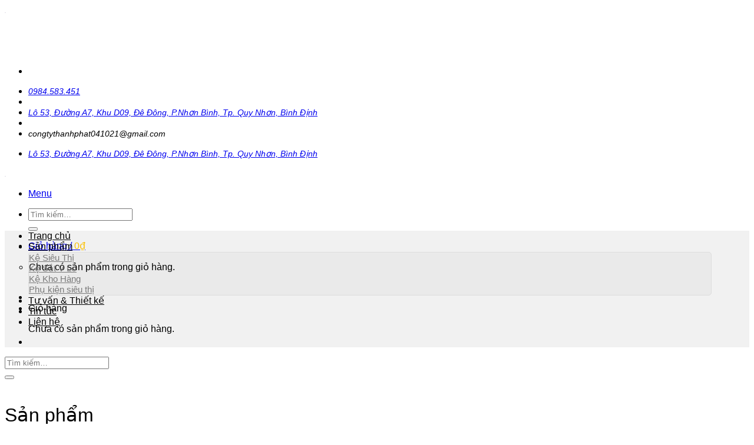

--- FILE ---
content_type: text/html; charset=UTF-8
request_url: https://kethanhphat.com/san-pham?add-to-cart=630
body_size: 22787
content:
<!DOCTYPE html>
<html lang="vi" prefix="og: https://ogp.me/ns#" class="loading-site no-js">
<head>
	<meta charset="UTF-8" />
	<link rel="profile" href="http://gmpg.org/xfn/11" />
	<link rel="pingback" href="https://kethanhphat.com/xmlrpc.php" />

	<script>(function(html){html.className = html.className.replace(/\bno-js\b/,'js')})(document.documentElement);</script>
<meta name="viewport" content="width=device-width, initial-scale=1" />
<!-- Tối ưu hóa công cụ tìm kiếm bởi Rank Math - https://rankmath.com/ -->
<title>Sản phẩm - Kệ Siêu Thị Thành Phát</title>
<meta name="description" content="Sản phẩm Archive - Kệ Siêu Thị Thành Phát"/>
<meta name="robots" content="follow, index, max-snippet:-1, max-video-preview:-1, max-image-preview:large"/>
<link rel="canonical" href="https://kethanhphat.com/san-pham" />
<link rel="next" href="https://kethanhphat.com/san-pham/page/2" />
<meta property="og:locale" content="vi_VN" />
<meta property="og:type" content="article" />
<meta property="og:title" content="Sản phẩm - Kệ Siêu Thị Thành Phát" />
<meta property="og:description" content="Sản phẩm Archive - Kệ Siêu Thị Thành Phát" />
<meta property="og:url" content="https://kethanhphat.com/san-pham" />
<meta property="og:site_name" content="Kệ Siêu Thị Thành Phát" />
<meta property="article:publisher" content="https://www.facebook.com/KesieuthiTHANHPHAT" />
<meta name="twitter:card" content="summary_large_image" />
<meta name="twitter:title" content="Sản phẩm - Kệ Siêu Thị Thành Phát" />
<meta name="twitter:description" content="Sản phẩm Archive - Kệ Siêu Thị Thành Phát" />
<script type="application/ld+json" class="rank-math-schema">{"@context":"https://schema.org","@graph":[{"@type":"Place","@id":"https://kethanhphat.com/#place","geo":{"@type":"GeoCoordinates","latitude":"13.791838","longitude":" 109.2139699"},"hasMap":"https://www.google.com/maps/search/?api=1&amp;query=13.791838, 109.2139699","address":{"@type":"PostalAddress","streetAddress":"100 Bui Duc Son, phuong Dong Da","addressLocality":"Quy Nhon","postalCode":"55000","addressCountry":"Viet Nam"}},{"@type":"Organization","@id":"https://kethanhphat.com/#organization","name":"K\u1ec7 Si\u00eau Th\u1ecb Th\u00e0nh Ph\u00e1t","url":"https://kethanhphat.com","sameAs":["https://www.facebook.com/KesieuthiTHANHPHAT"],"email":"congtythanhphat041021@gmail.com","address":{"@type":"PostalAddress","streetAddress":"100 Bui Duc Son, phuong Dong Da","addressLocality":"Quy Nhon","postalCode":"55000","addressCountry":"Viet Nam"},"logo":{"@type":"ImageObject","@id":"https://kethanhphat.com/#logo","url":"https://kethanhphat.com/wp-content/uploads/2021/10/cropped-logo-ke-thanh-phat-.png","contentUrl":"https://kethanhphat.com/wp-content/uploads/2021/10/cropped-logo-ke-thanh-phat-.png","caption":"K\u1ec7 Si\u00eau Th\u1ecb Th\u00e0nh Ph\u00e1t","inLanguage":"vi"},"contactPoint":[{"@type":"ContactPoint","telephone":"+84 984583451","contactType":"customer support"}],"location":{"@id":"https://kethanhphat.com/#place"}},{"@type":"WebSite","@id":"https://kethanhphat.com/#website","url":"https://kethanhphat.com","name":"K\u1ec7 Si\u00eau Th\u1ecb Th\u00e0nh Ph\u00e1t","alternateName":"Th\u00e0nh Ph\u00e1t","publisher":{"@id":"https://kethanhphat.com/#organization"},"inLanguage":"vi"},{"@type":"BreadcrumbList","@id":"https://kethanhphat.com/san-pham#breadcrumb","itemListElement":[{"@type":"ListItem","position":"1","item":{"@id":"https://kethanhphat.com","name":"Trang ch\u1ee7"}},{"@type":"ListItem","position":"2","item":{"@id":"https://kethanhphat.com/san-pham","name":"S\u1ea3n ph\u1ea9m"}}]},{"@type":"CollectionPage","@id":"https://kethanhphat.com/san-pham#webpage","url":"https://kethanhphat.com/san-pham","name":"S\u1ea3n ph\u1ea9m - K\u1ec7 Si\u00eau Th\u1ecb Th\u00e0nh Ph\u00e1t","isPartOf":{"@id":"https://kethanhphat.com/#website"},"inLanguage":"vi","breadcrumb":{"@id":"https://kethanhphat.com/san-pham#breadcrumb"}}]}</script>
<!-- /Plugin SEO WordPress Rank Math -->

<link rel='prefetch' href='https://kethanhphat.com/wp-content/themes/flatsome/assets/js/flatsome.js?ver=22889b626eb7ec03b5a4' />
<link rel='prefetch' href='https://kethanhphat.com/wp-content/themes/flatsome/assets/js/chunk.slider.js?ver=3.14.3' />
<link rel='prefetch' href='https://kethanhphat.com/wp-content/themes/flatsome/assets/js/chunk.popups.js?ver=3.14.3' />
<link rel='prefetch' href='https://kethanhphat.com/wp-content/themes/flatsome/assets/js/chunk.tooltips.js?ver=3.14.3' />
<link rel='prefetch' href='https://kethanhphat.com/wp-content/themes/flatsome/assets/js/woocommerce.js?ver=1c9be63d628ff7c3ff4c' />
<link rel="alternate" type="application/rss+xml" title="Dòng thông tin Kệ Siêu Thị Thành Phát &raquo;" href="https://kethanhphat.com/feed" />
<link rel="alternate" type="application/rss+xml" title="Kệ Siêu Thị Thành Phát &raquo; Dòng bình luận" href="https://kethanhphat.com/comments/feed" />
<link rel="alternate" type="application/rss+xml" title="Nguồn tin Kệ Siêu Thị Thành Phát &raquo; Sản phẩm" href="https://kethanhphat.com/san-pham/feed/" />
<style id='wp-img-auto-sizes-contain-inline-css' type='text/css'>
img:is([sizes=auto i],[sizes^="auto," i]){contain-intrinsic-size:3000px 1500px}
/*# sourceURL=wp-img-auto-sizes-contain-inline-css */
</style>

<link rel='stylesheet' id='dashicons-css' href='https://kethanhphat.com/wp-includes/css/dashicons.min.css?ver=6.9' type='text/css' media='all' />
<link rel='stylesheet' id='menu-icons-extra-css' href='https://kethanhphat.com/wp-content/plugins/menu-icons/css/extra.min.css?ver=0.13.21' type='text/css' media='all' />
<style id='wp-emoji-styles-inline-css' type='text/css'>

	img.wp-smiley, img.emoji {
		display: inline !important;
		border: none !important;
		box-shadow: none !important;
		height: 1em !important;
		width: 1em !important;
		margin: 0 0.07em !important;
		vertical-align: -0.1em !important;
		background: none !important;
		padding: 0 !important;
	}
/*# sourceURL=wp-emoji-styles-inline-css */
</style>
<style id='wp-block-library-inline-css' type='text/css'>
:root{--wp-block-synced-color:#7a00df;--wp-block-synced-color--rgb:122,0,223;--wp-bound-block-color:var(--wp-block-synced-color);--wp-editor-canvas-background:#ddd;--wp-admin-theme-color:#007cba;--wp-admin-theme-color--rgb:0,124,186;--wp-admin-theme-color-darker-10:#006ba1;--wp-admin-theme-color-darker-10--rgb:0,107,160.5;--wp-admin-theme-color-darker-20:#005a87;--wp-admin-theme-color-darker-20--rgb:0,90,135;--wp-admin-border-width-focus:2px}@media (min-resolution:192dpi){:root{--wp-admin-border-width-focus:1.5px}}.wp-element-button{cursor:pointer}:root .has-very-light-gray-background-color{background-color:#eee}:root .has-very-dark-gray-background-color{background-color:#313131}:root .has-very-light-gray-color{color:#eee}:root .has-very-dark-gray-color{color:#313131}:root .has-vivid-green-cyan-to-vivid-cyan-blue-gradient-background{background:linear-gradient(135deg,#00d084,#0693e3)}:root .has-purple-crush-gradient-background{background:linear-gradient(135deg,#34e2e4,#4721fb 50%,#ab1dfe)}:root .has-hazy-dawn-gradient-background{background:linear-gradient(135deg,#faaca8,#dad0ec)}:root .has-subdued-olive-gradient-background{background:linear-gradient(135deg,#fafae1,#67a671)}:root .has-atomic-cream-gradient-background{background:linear-gradient(135deg,#fdd79a,#004a59)}:root .has-nightshade-gradient-background{background:linear-gradient(135deg,#330968,#31cdcf)}:root .has-midnight-gradient-background{background:linear-gradient(135deg,#020381,#2874fc)}:root{--wp--preset--font-size--normal:16px;--wp--preset--font-size--huge:42px}.has-regular-font-size{font-size:1em}.has-larger-font-size{font-size:2.625em}.has-normal-font-size{font-size:var(--wp--preset--font-size--normal)}.has-huge-font-size{font-size:var(--wp--preset--font-size--huge)}.has-text-align-center{text-align:center}.has-text-align-left{text-align:left}.has-text-align-right{text-align:right}.has-fit-text{white-space:nowrap!important}#end-resizable-editor-section{display:none}.aligncenter{clear:both}.items-justified-left{justify-content:flex-start}.items-justified-center{justify-content:center}.items-justified-right{justify-content:flex-end}.items-justified-space-between{justify-content:space-between}.screen-reader-text{border:0;clip-path:inset(50%);height:1px;margin:-1px;overflow:hidden;padding:0;position:absolute;width:1px;word-wrap:normal!important}.screen-reader-text:focus{background-color:#ddd;clip-path:none;color:#444;display:block;font-size:1em;height:auto;left:5px;line-height:normal;padding:15px 23px 14px;text-decoration:none;top:5px;width:auto;z-index:100000}html :where(.has-border-color){border-style:solid}html :where([style*=border-top-color]){border-top-style:solid}html :where([style*=border-right-color]){border-right-style:solid}html :where([style*=border-bottom-color]){border-bottom-style:solid}html :where([style*=border-left-color]){border-left-style:solid}html :where([style*=border-width]){border-style:solid}html :where([style*=border-top-width]){border-top-style:solid}html :where([style*=border-right-width]){border-right-style:solid}html :where([style*=border-bottom-width]){border-bottom-style:solid}html :where([style*=border-left-width]){border-left-style:solid}html :where(img[class*=wp-image-]){height:auto;max-width:100%}:where(figure){margin:0 0 1em}html :where(.is-position-sticky){--wp-admin--admin-bar--position-offset:var(--wp-admin--admin-bar--height,0px)}@media screen and (max-width:600px){html :where(.is-position-sticky){--wp-admin--admin-bar--position-offset:0px}}

/*# sourceURL=wp-block-library-inline-css */
</style><link rel='stylesheet' id='wc-blocks-style-css' href='https://kethanhphat.com/wp-content/plugins/woocommerce/assets/client/blocks/wc-blocks.css?ver=wc-10.4.3' type='text/css' media='all' />
<style id='global-styles-inline-css' type='text/css'>
:root{--wp--preset--aspect-ratio--square: 1;--wp--preset--aspect-ratio--4-3: 4/3;--wp--preset--aspect-ratio--3-4: 3/4;--wp--preset--aspect-ratio--3-2: 3/2;--wp--preset--aspect-ratio--2-3: 2/3;--wp--preset--aspect-ratio--16-9: 16/9;--wp--preset--aspect-ratio--9-16: 9/16;--wp--preset--color--black: #000000;--wp--preset--color--cyan-bluish-gray: #abb8c3;--wp--preset--color--white: #ffffff;--wp--preset--color--pale-pink: #f78da7;--wp--preset--color--vivid-red: #cf2e2e;--wp--preset--color--luminous-vivid-orange: #ff6900;--wp--preset--color--luminous-vivid-amber: #fcb900;--wp--preset--color--light-green-cyan: #7bdcb5;--wp--preset--color--vivid-green-cyan: #00d084;--wp--preset--color--pale-cyan-blue: #8ed1fc;--wp--preset--color--vivid-cyan-blue: #0693e3;--wp--preset--color--vivid-purple: #9b51e0;--wp--preset--color--primary: #446084;--wp--preset--color--secondary: #d26e4b;--wp--preset--color--success: #7a9c59;--wp--preset--color--alert: #b20000;--wp--preset--gradient--vivid-cyan-blue-to-vivid-purple: linear-gradient(135deg,rgb(6,147,227) 0%,rgb(155,81,224) 100%);--wp--preset--gradient--light-green-cyan-to-vivid-green-cyan: linear-gradient(135deg,rgb(122,220,180) 0%,rgb(0,208,130) 100%);--wp--preset--gradient--luminous-vivid-amber-to-luminous-vivid-orange: linear-gradient(135deg,rgb(252,185,0) 0%,rgb(255,105,0) 100%);--wp--preset--gradient--luminous-vivid-orange-to-vivid-red: linear-gradient(135deg,rgb(255,105,0) 0%,rgb(207,46,46) 100%);--wp--preset--gradient--very-light-gray-to-cyan-bluish-gray: linear-gradient(135deg,rgb(238,238,238) 0%,rgb(169,184,195) 100%);--wp--preset--gradient--cool-to-warm-spectrum: linear-gradient(135deg,rgb(74,234,220) 0%,rgb(151,120,209) 20%,rgb(207,42,186) 40%,rgb(238,44,130) 60%,rgb(251,105,98) 80%,rgb(254,248,76) 100%);--wp--preset--gradient--blush-light-purple: linear-gradient(135deg,rgb(255,206,236) 0%,rgb(152,150,240) 100%);--wp--preset--gradient--blush-bordeaux: linear-gradient(135deg,rgb(254,205,165) 0%,rgb(254,45,45) 50%,rgb(107,0,62) 100%);--wp--preset--gradient--luminous-dusk: linear-gradient(135deg,rgb(255,203,112) 0%,rgb(199,81,192) 50%,rgb(65,88,208) 100%);--wp--preset--gradient--pale-ocean: linear-gradient(135deg,rgb(255,245,203) 0%,rgb(182,227,212) 50%,rgb(51,167,181) 100%);--wp--preset--gradient--electric-grass: linear-gradient(135deg,rgb(202,248,128) 0%,rgb(113,206,126) 100%);--wp--preset--gradient--midnight: linear-gradient(135deg,rgb(2,3,129) 0%,rgb(40,116,252) 100%);--wp--preset--font-size--small: 13px;--wp--preset--font-size--medium: 20px;--wp--preset--font-size--large: 36px;--wp--preset--font-size--x-large: 42px;--wp--preset--spacing--20: 0.44rem;--wp--preset--spacing--30: 0.67rem;--wp--preset--spacing--40: 1rem;--wp--preset--spacing--50: 1.5rem;--wp--preset--spacing--60: 2.25rem;--wp--preset--spacing--70: 3.38rem;--wp--preset--spacing--80: 5.06rem;--wp--preset--shadow--natural: 6px 6px 9px rgba(0, 0, 0, 0.2);--wp--preset--shadow--deep: 12px 12px 50px rgba(0, 0, 0, 0.4);--wp--preset--shadow--sharp: 6px 6px 0px rgba(0, 0, 0, 0.2);--wp--preset--shadow--outlined: 6px 6px 0px -3px rgb(255, 255, 255), 6px 6px rgb(0, 0, 0);--wp--preset--shadow--crisp: 6px 6px 0px rgb(0, 0, 0);}:where(body) { margin: 0; }.wp-site-blocks > .alignleft { float: left; margin-right: 2em; }.wp-site-blocks > .alignright { float: right; margin-left: 2em; }.wp-site-blocks > .aligncenter { justify-content: center; margin-left: auto; margin-right: auto; }:where(.is-layout-flex){gap: 0.5em;}:where(.is-layout-grid){gap: 0.5em;}.is-layout-flow > .alignleft{float: left;margin-inline-start: 0;margin-inline-end: 2em;}.is-layout-flow > .alignright{float: right;margin-inline-start: 2em;margin-inline-end: 0;}.is-layout-flow > .aligncenter{margin-left: auto !important;margin-right: auto !important;}.is-layout-constrained > .alignleft{float: left;margin-inline-start: 0;margin-inline-end: 2em;}.is-layout-constrained > .alignright{float: right;margin-inline-start: 2em;margin-inline-end: 0;}.is-layout-constrained > .aligncenter{margin-left: auto !important;margin-right: auto !important;}.is-layout-constrained > :where(:not(.alignleft):not(.alignright):not(.alignfull)){margin-left: auto !important;margin-right: auto !important;}body .is-layout-flex{display: flex;}.is-layout-flex{flex-wrap: wrap;align-items: center;}.is-layout-flex > :is(*, div){margin: 0;}body .is-layout-grid{display: grid;}.is-layout-grid > :is(*, div){margin: 0;}body{padding-top: 0px;padding-right: 0px;padding-bottom: 0px;padding-left: 0px;}a:where(:not(.wp-element-button)){text-decoration: none;}:root :where(.wp-element-button, .wp-block-button__link){background-color: #32373c;border-width: 0;color: #fff;font-family: inherit;font-size: inherit;font-style: inherit;font-weight: inherit;letter-spacing: inherit;line-height: inherit;padding-top: calc(0.667em + 2px);padding-right: calc(1.333em + 2px);padding-bottom: calc(0.667em + 2px);padding-left: calc(1.333em + 2px);text-decoration: none;text-transform: inherit;}.has-black-color{color: var(--wp--preset--color--black) !important;}.has-cyan-bluish-gray-color{color: var(--wp--preset--color--cyan-bluish-gray) !important;}.has-white-color{color: var(--wp--preset--color--white) !important;}.has-pale-pink-color{color: var(--wp--preset--color--pale-pink) !important;}.has-vivid-red-color{color: var(--wp--preset--color--vivid-red) !important;}.has-luminous-vivid-orange-color{color: var(--wp--preset--color--luminous-vivid-orange) !important;}.has-luminous-vivid-amber-color{color: var(--wp--preset--color--luminous-vivid-amber) !important;}.has-light-green-cyan-color{color: var(--wp--preset--color--light-green-cyan) !important;}.has-vivid-green-cyan-color{color: var(--wp--preset--color--vivid-green-cyan) !important;}.has-pale-cyan-blue-color{color: var(--wp--preset--color--pale-cyan-blue) !important;}.has-vivid-cyan-blue-color{color: var(--wp--preset--color--vivid-cyan-blue) !important;}.has-vivid-purple-color{color: var(--wp--preset--color--vivid-purple) !important;}.has-primary-color{color: var(--wp--preset--color--primary) !important;}.has-secondary-color{color: var(--wp--preset--color--secondary) !important;}.has-success-color{color: var(--wp--preset--color--success) !important;}.has-alert-color{color: var(--wp--preset--color--alert) !important;}.has-black-background-color{background-color: var(--wp--preset--color--black) !important;}.has-cyan-bluish-gray-background-color{background-color: var(--wp--preset--color--cyan-bluish-gray) !important;}.has-white-background-color{background-color: var(--wp--preset--color--white) !important;}.has-pale-pink-background-color{background-color: var(--wp--preset--color--pale-pink) !important;}.has-vivid-red-background-color{background-color: var(--wp--preset--color--vivid-red) !important;}.has-luminous-vivid-orange-background-color{background-color: var(--wp--preset--color--luminous-vivid-orange) !important;}.has-luminous-vivid-amber-background-color{background-color: var(--wp--preset--color--luminous-vivid-amber) !important;}.has-light-green-cyan-background-color{background-color: var(--wp--preset--color--light-green-cyan) !important;}.has-vivid-green-cyan-background-color{background-color: var(--wp--preset--color--vivid-green-cyan) !important;}.has-pale-cyan-blue-background-color{background-color: var(--wp--preset--color--pale-cyan-blue) !important;}.has-vivid-cyan-blue-background-color{background-color: var(--wp--preset--color--vivid-cyan-blue) !important;}.has-vivid-purple-background-color{background-color: var(--wp--preset--color--vivid-purple) !important;}.has-primary-background-color{background-color: var(--wp--preset--color--primary) !important;}.has-secondary-background-color{background-color: var(--wp--preset--color--secondary) !important;}.has-success-background-color{background-color: var(--wp--preset--color--success) !important;}.has-alert-background-color{background-color: var(--wp--preset--color--alert) !important;}.has-black-border-color{border-color: var(--wp--preset--color--black) !important;}.has-cyan-bluish-gray-border-color{border-color: var(--wp--preset--color--cyan-bluish-gray) !important;}.has-white-border-color{border-color: var(--wp--preset--color--white) !important;}.has-pale-pink-border-color{border-color: var(--wp--preset--color--pale-pink) !important;}.has-vivid-red-border-color{border-color: var(--wp--preset--color--vivid-red) !important;}.has-luminous-vivid-orange-border-color{border-color: var(--wp--preset--color--luminous-vivid-orange) !important;}.has-luminous-vivid-amber-border-color{border-color: var(--wp--preset--color--luminous-vivid-amber) !important;}.has-light-green-cyan-border-color{border-color: var(--wp--preset--color--light-green-cyan) !important;}.has-vivid-green-cyan-border-color{border-color: var(--wp--preset--color--vivid-green-cyan) !important;}.has-pale-cyan-blue-border-color{border-color: var(--wp--preset--color--pale-cyan-blue) !important;}.has-vivid-cyan-blue-border-color{border-color: var(--wp--preset--color--vivid-cyan-blue) !important;}.has-vivid-purple-border-color{border-color: var(--wp--preset--color--vivid-purple) !important;}.has-primary-border-color{border-color: var(--wp--preset--color--primary) !important;}.has-secondary-border-color{border-color: var(--wp--preset--color--secondary) !important;}.has-success-border-color{border-color: var(--wp--preset--color--success) !important;}.has-alert-border-color{border-color: var(--wp--preset--color--alert) !important;}.has-vivid-cyan-blue-to-vivid-purple-gradient-background{background: var(--wp--preset--gradient--vivid-cyan-blue-to-vivid-purple) !important;}.has-light-green-cyan-to-vivid-green-cyan-gradient-background{background: var(--wp--preset--gradient--light-green-cyan-to-vivid-green-cyan) !important;}.has-luminous-vivid-amber-to-luminous-vivid-orange-gradient-background{background: var(--wp--preset--gradient--luminous-vivid-amber-to-luminous-vivid-orange) !important;}.has-luminous-vivid-orange-to-vivid-red-gradient-background{background: var(--wp--preset--gradient--luminous-vivid-orange-to-vivid-red) !important;}.has-very-light-gray-to-cyan-bluish-gray-gradient-background{background: var(--wp--preset--gradient--very-light-gray-to-cyan-bluish-gray) !important;}.has-cool-to-warm-spectrum-gradient-background{background: var(--wp--preset--gradient--cool-to-warm-spectrum) !important;}.has-blush-light-purple-gradient-background{background: var(--wp--preset--gradient--blush-light-purple) !important;}.has-blush-bordeaux-gradient-background{background: var(--wp--preset--gradient--blush-bordeaux) !important;}.has-luminous-dusk-gradient-background{background: var(--wp--preset--gradient--luminous-dusk) !important;}.has-pale-ocean-gradient-background{background: var(--wp--preset--gradient--pale-ocean) !important;}.has-electric-grass-gradient-background{background: var(--wp--preset--gradient--electric-grass) !important;}.has-midnight-gradient-background{background: var(--wp--preset--gradient--midnight) !important;}.has-small-font-size{font-size: var(--wp--preset--font-size--small) !important;}.has-medium-font-size{font-size: var(--wp--preset--font-size--medium) !important;}.has-large-font-size{font-size: var(--wp--preset--font-size--large) !important;}.has-x-large-font-size{font-size: var(--wp--preset--font-size--x-large) !important;}
/*# sourceURL=global-styles-inline-css */
</style>

<link rel='stylesheet' id='contact-form-7-css' href='https://kethanhphat.com/wp-content/plugins/contact-form-7/includes/css/styles.css?ver=6.1.4' type='text/css' media='all' />
<style id='woocommerce-inline-inline-css' type='text/css'>
.woocommerce form .form-row .required { visibility: visible; }
/*# sourceURL=woocommerce-inline-inline-css */
</style>
<link rel='stylesheet' id='pzf-style-css' href='https://kethanhphat.com/wp-content/plugins/button-contact-vr/legacy/css/style.css?ver=1' type='text/css' media='all' />
<link rel='stylesheet' id='flatsome-main-css' href='https://kethanhphat.com/wp-content/themes/flatsome/assets/css/flatsome.css?ver=3.14.3' type='text/css' media='all' />
<style id='flatsome-main-inline-css' type='text/css'>
@font-face {
				font-family: "fl-icons";
				font-display: block;
				src: url(https://kethanhphat.com/wp-content/themes/flatsome/assets/css/icons/fl-icons.eot?v=3.14.3);
				src:
					url(https://kethanhphat.com/wp-content/themes/flatsome/assets/css/icons/fl-icons.eot#iefix?v=3.14.3) format("embedded-opentype"),
					url(https://kethanhphat.com/wp-content/themes/flatsome/assets/css/icons/fl-icons.woff2?v=3.14.3) format("woff2"),
					url(https://kethanhphat.com/wp-content/themes/flatsome/assets/css/icons/fl-icons.ttf?v=3.14.3) format("truetype"),
					url(https://kethanhphat.com/wp-content/themes/flatsome/assets/css/icons/fl-icons.woff?v=3.14.3) format("woff"),
					url(https://kethanhphat.com/wp-content/themes/flatsome/assets/css/icons/fl-icons.svg?v=3.14.3#fl-icons) format("svg");
			}
/*# sourceURL=flatsome-main-inline-css */
</style>
<link rel='stylesheet' id='flatsome-shop-css' href='https://kethanhphat.com/wp-content/themes/flatsome/assets/css/flatsome-shop.css?ver=3.14.3' type='text/css' media='all' />
<link rel='stylesheet' id='flatsome-style-css' href='https://kethanhphat.com/wp-content/themes/flatsome/style.css?ver=3.14.3' type='text/css' media='all' />
<script type="text/javascript" src="https://kethanhphat.com/wp-includes/js/jquery/jquery.min.js?ver=3.7.1" id="jquery-core-js"></script>
<script type="text/javascript" src="https://kethanhphat.com/wp-includes/js/jquery/jquery-migrate.min.js?ver=3.4.1" id="jquery-migrate-js"></script>
<script type="text/javascript" src="https://kethanhphat.com/wp-content/plugins/woocommerce/assets/js/jquery-blockui/jquery.blockUI.min.js?ver=2.7.0-wc.10.4.3" id="wc-jquery-blockui-js" data-wp-strategy="defer"></script>
<script type="text/javascript" id="wc-add-to-cart-js-extra">
/* <![CDATA[ */
var wc_add_to_cart_params = {"ajax_url":"/wp-admin/admin-ajax.php","wc_ajax_url":"/?wc-ajax=%%endpoint%%","i18n_view_cart":"Xem gi\u1ecf h\u00e0ng","cart_url":"https://kethanhphat.com/cart","is_cart":"","cart_redirect_after_add":"no"};
//# sourceURL=wc-add-to-cart-js-extra
/* ]]> */
</script>
<script type="text/javascript" src="https://kethanhphat.com/wp-content/plugins/woocommerce/assets/js/frontend/add-to-cart.min.js?ver=10.4.3" id="wc-add-to-cart-js" defer="defer" data-wp-strategy="defer"></script>
<script type="text/javascript" src="https://kethanhphat.com/wp-content/plugins/woocommerce/assets/js/js-cookie/js.cookie.min.js?ver=2.1.4-wc.10.4.3" id="wc-js-cookie-js" data-wp-strategy="defer"></script>
<link rel="https://api.w.org/" href="https://kethanhphat.com/wp-json/" /><link rel="EditURI" type="application/rsd+xml" title="RSD" href="https://kethanhphat.com/xmlrpc.php?rsd" />
<meta name="generator" content="WordPress 6.9" />
	<noscript><style>.woocommerce-product-gallery{ opacity: 1 !important; }</style></noscript>
	<link rel="icon" href="https://kethanhphat.com/wp-content/uploads/2021/10/cropped-z2818645673090_8b11c3484be12bcbd7061c6ad597c0d3.webp" sizes="32x32" />
<link rel="icon" href="https://kethanhphat.com/wp-content/uploads/2021/10/cropped-z2818645673090_8b11c3484be12bcbd7061c6ad597c0d3.webp" sizes="192x192" />
<link rel="apple-touch-icon" href="https://kethanhphat.com/wp-content/uploads/2021/10/cropped-z2818645673090_8b11c3484be12bcbd7061c6ad597c0d3.webp" />
<meta name="msapplication-TileImage" content="https://kethanhphat.com/wp-content/uploads/2021/10/cropped-z2818645673090_8b11c3484be12bcbd7061c6ad597c0d3.webp" />
<style id="custom-css" type="text/css">:root {--primary-color: #3c4e66;--fs-color-primary: #3c4e66;--fs-color-secondary: #a33209;--fs-color-success: #145d9d;--fs-color-alert: #6f0015;--fs-color-base: #000000;--fs-experimental-link-color: #4e657b;--fs-experimental-link-color-hover: #111;}.tooltipster-base {--tooltip-color: #fff;--tooltip-bg-color: #000;}.off-canvas-right .mfp-content, .off-canvas-left .mfp-content {--drawer-width: 300px;}.off-canvas .mfp-content.off-canvas-cart {--drawer-width: 360px;}.header-main{height: 90px}#logo img{max-height: 90px}#logo{width:99px;}.header-bottom{min-height: 10px}.header-top{min-height: 30px}.transparent .header-main{height: 90px}.transparent #logo img{max-height: 90px}.has-transparent + .page-title:first-of-type,.has-transparent + #main > .page-title,.has-transparent + #main > div > .page-title,.has-transparent + #main .page-header-wrapper:first-of-type .page-title{padding-top: 170px;}.header.show-on-scroll,.stuck .header-main{height:70px!important}.stuck #logo img{max-height: 70px!important}.search-form{ width: 51%;}.header-bottom {background-color: #f1f1f1}.top-bar-nav > li > a{line-height: 16px }.header-main .nav > li > a{line-height: 16px }.header-bottom-nav > li > a{line-height: 13px }@media (max-width: 549px) {.header-main{height: 83px}#logo img{max-height: 83px}}.nav-dropdown{border-radius:5px}.nav-dropdown{font-size:100%}.nav-dropdown-has-arrow li.has-dropdown:after{border-bottom-color: #eaeaea;}.nav .nav-dropdown{background-color: #eaeaea}h1,h2,h3,h4,h5,h6,.heading-font{color: #000000;}body{font-size: 100%;}@media screen and (max-width: 549px){body{font-size: 100%;}}button,.button{text-transform: none;}.section-title span{text-transform: none;}h3.widget-title,span.widget-title{text-transform: none;}.header:not(.transparent) .header-bottom-nav.nav > li > a{color: #000000;}.header:not(.transparent) .header-bottom-nav.nav > li > a:hover,.header:not(.transparent) .header-bottom-nav.nav > li.active > a,.header:not(.transparent) .header-bottom-nav.nav > li.current > a,.header:not(.transparent) .header-bottom-nav.nav > li > a.active,.header:not(.transparent) .header-bottom-nav.nav > li > a.current{color: #000000;}.header-bottom-nav.nav-line-bottom > li > a:before,.header-bottom-nav.nav-line-grow > li > a:before,.header-bottom-nav.nav-line > li > a:before,.header-bottom-nav.nav-box > li > a:hover,.header-bottom-nav.nav-box > li.active > a,.header-bottom-nav.nav-pills > li > a:hover,.header-bottom-nav.nav-pills > li.active > a{color:#FFF!important;background-color: #000000;}@media screen and (min-width: 550px){.products .box-vertical .box-image{min-width: 400px!important;width: 400px!important;}}.footer-1{background-color: #777777}.page-title-small + main .product-container > .row{padding-top:0;}.nav-vertical-fly-out > li + li {border-top-width: 1px; border-top-style: solid;}/* Custom CSS */h1, h2, h3, h4, h5, h6{font-weight: bold;}.is-xsmall {display:none;}body{font-family: Arial,Helvetica,sans-serif; }h1,h2,h3,h4,h5,h6{font-family: Arial,Helvetica,sans-serif;color:#000;font-weight:500}h1{font-size:2em}h2{font-size:1.5em}h3{font-size:1.3em}h4{font-size:1.1em}h5,h6,p,bdi{font-size:1.0em} .section-title-normal span{background: #6f0015;padding: 5px 50px 5px 30px;border-radius: 4px;}.section-title-center span{background: #6f0015;padding: 5px 30px 5px 30px;border-radius: 4px;}.section-title-normal{border-bottom: 3px solid #6f0015;}/*box-text-products{margin-top: -50px;background-image: linear-gradient(to bottom, transparent, #000);font-weight:bold;padding-left: 10px;}*/span.amount{color: #fabf00;font-weight: normal;}/*.box-text a{color: white;}*//*.entry-content ol li.tab, .entry-summary ol li.tab, .col-inner ol li.tab, .entry-content ul li.tab, .entry-summary ul li.tab, .col-inner ul li.tab {border-radius: 4px;border-bottom: 3px solid #6f0015;margin-bottom: 10px;padding-left: 10px;}*/.stack-col {border: 2px solid #6f0015;border-radius: 4px;}.box-text.text-center{text-align:left;}/*.blog-post-inner p{display: none;}*/.is-divider {display:none;} li.current-dropdown>.nav-dropdown{width:350px;}/*Co dinh khoang cach ten sp*//*p.name.product-title a {overflow: hidden;text-overflow: ellipsis;display: -webkit-box;-webkit-box-orient: vertical;-webkit-line-clamp: 2;height: 40px; /*tùy theo bạn muốn hiển thị bao nhiêu hàng, như ở đây là 2 hàng tiêu đề như hình*/}*/.flex {margin-left: 10px;font-weight:bold;}/*.nav-dropdown>li>a{color:rgb(151 5 5 / 85%);}*/.nav-dropdown {border: 1px solid #ddd;padding: 0}.nav-dropdown>li.nav-dropdown-col {display: block}.nav-dropdown .nav-dropdown-col>a,.nav-dropdown li a {text-transform: none !important;font-size: 15px;font-weight: 500;color: rgba(102, 102, 102, 0.85);transition: all .2s;}.nav-dropdown-default>li>a {border-bottom: 0 !important}.nav-dropdown-has-arrow li.has-dropdown:before {border-width: 10px;margin-left: -10px;}.nav-dropdown .nav-dropdown-col>ul {transition: opacity .25s;box-shadow: 1px 1px 15px rgba(0, 0, 0, 0.15);border: 1px solid #fff;color: #777;background-color: #fff;margin-top: -40px;display: none;position: absolute;left: 100%;z-index: 9;min-width: 260px;}.nav-dropdown>li.nav-dropdown-col {width: 100%;border-right: 0}.nav-dropdown .nav-dropdown-col>ul li a {padding: 10px;text-transform: none;}.header-nav li.nav-dropdown-col:hover>ul {display: block !important}.h2, h2{color: RGB(0,0,128);}.h3, h3{color: #e14d43;}.h4, h4{color: #0000ff;}/*fix chiều cao tin tức*/.box-text.text-center,.box-text.text-left{ height: 230px;} input[type='submit']:not(.is-form) {background: #d00306;border-radius: 5px;}.is-xsmall {display:none;}.full-width .ubermenu-nav, .container, .row{max-width:1200px;}/*Mô tả dưới tựa đề bài viết - Flatsome.xyz*/.large-12.col-thongtin {display: flex;}.nguoidang, .ngaydang {margin-right: 18px;}.nguoidang:before,.ngaydang:before {font-family: 'fl-icons';padding-right: 7px;}.nguoidang:before {content: "e900";}.ngaydang:before {content: "e01a";}.row.row-large {max-width:1200px;}/* Custom CSS Mobile */@media (max-width: 549px){.small-columns-2>.col, .small-columns-2 .flickity-slider>.col {max-width:100%;flex-basis:100%;}}.label-new.menu-item > a:after{content:"Mới";}.label-hot.menu-item > a:after{content:"Nổi bật";}.label-sale.menu-item > a:after{content:"Giảm giá";}.label-popular.menu-item > a:after{content:"Phổ biến";}</style><style id="kirki-inline-styles"></style></head>

<body class="archive post-type-archive post-type-archive-product wp-theme-flatsome theme-flatsome woocommerce-shop woocommerce woocommerce-page woocommerce-no-js lightbox nav-dropdown-has-arrow nav-dropdown-has-shadow nav-dropdown-has-border">


<a class="skip-link screen-reader-text" href="#main">Bỏ qua nội dung</a>

<div id="wrapper">

	<div class="page-loader fixed fill z-top-3 ">
	<div class="page-loader-inner x50 y50 md-y50 md-x50 lg-y50 lg-x50 absolute">
		<div class="page-loader-logo" style="padding-bottom: 30px;">
	    	
<!-- Header logo -->
<a href="https://kethanhphat.com/" title="Kệ Siêu Thị Thành Phát" rel="home">
		<img width="1" height="1" src="https://kethanhphat.com/wp-content/uploads/2021/10/z2818645673090_8b11c3484be12bcbd7061c6ad597c0d3.webp" class="header_logo header-logo" alt="Kệ Siêu Thị Thành Phát"/><img  width="1" height="1" src="https://kethanhphat.com/wp-content/uploads/2021/10/z2818645673090_8b11c3484be12bcbd7061c6ad597c0d3.webp" class="header-logo-dark" alt="Kệ Siêu Thị Thành Phát"/></a>
	    </div>
		<div class="page-loader-spin"><div class="loading-spin"></div></div>
	</div>
	<style>
		.page-loader{opacity: 0; transition: opacity .3s; transition-delay: .3s;
			background-color: #fff;
		}
		.loading-site .page-loader{opacity: .98;}
		.page-loader-logo{max-width: 99px; animation: pageLoadZoom 1.3s ease-out; -webkit-animation: pageLoadZoom 1.3s ease-out;}
		.page-loader-spin{animation: pageLoadZoomSpin 1.3s ease-out;}
		.page-loader-spin .loading-spin{width: 40px; height: 40px; }
		@keyframes pageLoadZoom {
		    0%   {opacity:0; transform: translateY(30px);}
		    100% {opacity:1; transform: translateY(0);}
		}
		@keyframes pageLoadZoomSpin {
		    0%   {opacity:0; transform: translateY(60px);}
		    100% {opacity:1; transform: translateY(0);}
		}
	</style>
</div>

	<header id="header" class="header has-sticky sticky-jump">
		<div class="header-wrapper">
			<div id="top-bar" class="header-top hide-for-sticky nav-dark flex-has-center">
    <div class="flex-row container">
      <div class="flex-col hide-for-medium flex-left">
          <ul class="nav nav-left medium-nav-center nav-small  nav-divided">
              <li class="html header-social-icons ml-0">
	<div class="social-icons follow-icons" ><a href="https://www.facebook.com/KesieuthiTHANHPHAT" target="_blank" data-label="Facebook" class="icon plain tooltip facebook" title="Theo dõi trên Facebook" aria-label="Theo dõi trên Facebook" rel="noopener nofollow"><i class="icon-facebook" aria-hidden="true"></i></a><a href="https://www.instagram.com/kesieuthithanhphat/" target="_blank" data-label="Instagram" class="icon plain tooltip instagram" title="Theo dõi trên Instagram" aria-label="Theo dõi trên Instagram" rel="noopener nofollow"><i class="icon-instagram" aria-hidden="true"></i></a><a href="https://twitter.com/kethanhphat" data-label="Twitter" target="_blank" class="icon plain tooltip twitter" title="Theo dõi trên Twitter" aria-label="Theo dõi trên Twitter" rel="noopener nofollow"><i class="icon-twitter" aria-hidden="true"></i></a><a href="https://www.linkedin.com/in/kesieuthi-thanhphat-678580240/" data-label="LinkedIn" target="_blank" class="icon plain tooltip linkedin" title="Theo dõi trên LinkedIn" aria-label="Theo dõi trên LinkedIn" rel="noopener nofollow"><i class="icon-linkedin" aria-hidden="true"></i></a><a href="https://www.flickr.com/people/kesieuthithanhphat/" data-label="Flickr" target="_blank" class="icon plain tooltip flickr" title="Flickr" aria-label="Flickr" rel="noopener nofollow"><i class="icon-flickr" aria-hidden="true"></i></a></div></li>
          </ul>
      </div>

      <div class="flex-col hide-for-medium flex-center">
          <ul class="nav nav-center nav-small  nav-divided">
              <li class="html custom html_topbar_right"><a href="tel:0984583451" > <i class="icon-phone" style="font-size: 14px;"> 0984.583.451 </i> </a> </li><li class="header-divider"></li><li class="html custom html_topbar_left"><a href="https://maps.app.goo.gl/xNdHkyBYDRLfVSZS7" ><i class="icon-map-pin-fill"  style="font-size: 14px;">  Lô 53, Đường A7, Khu D09, Đê Đông, P.Nhơn Bình, Tp. Quy Nhơn, Bình Định</i></a></li><li class="header-divider"></li><li class="html custom html_top_right_text"><i class="icon-envelop"  style="font-size: 14px;"> congtythanhphat041021@gmail.com</i></li>          </ul>
      </div>

      <div class="flex-col hide-for-medium flex-right">
         <ul class="nav top-bar-nav nav-right nav-small  nav-divided">
                        </ul>
      </div>

            <div class="flex-col show-for-medium flex-grow">
          <ul class="nav nav-center nav-small mobile-nav  nav-divided">
              <li class="html custom html_topbar_left"><a href="https://maps.app.goo.gl/xNdHkyBYDRLfVSZS7" ><i class="icon-map-pin-fill"  style="font-size: 14px;">  Lô 53, Đường A7, Khu D09, Đê Đông, P.Nhơn Bình, Tp. Quy Nhơn, Bình Định</i></a></li>          </ul>
      </div>
      
    </div>
</div>
<div id="masthead" class="header-main ">
      <div class="header-inner flex-row container logo-left medium-logo-left" role="navigation">

          <!-- Logo -->
          <div id="logo" class="flex-col logo">
            
<!-- Header logo -->
<a href="https://kethanhphat.com/" title="Kệ Siêu Thị Thành Phát" rel="home">
		<img width="1" height="1" src="https://kethanhphat.com/wp-content/uploads/2021/10/z2818645673090_8b11c3484be12bcbd7061c6ad597c0d3.webp" class="header_logo header-logo" alt="Kệ Siêu Thị Thành Phát"/><img  width="1" height="1" src="https://kethanhphat.com/wp-content/uploads/2021/10/z2818645673090_8b11c3484be12bcbd7061c6ad597c0d3.webp" class="header-logo-dark" alt="Kệ Siêu Thị Thành Phát"/></a>
          </div>

          <!-- Mobile Left Elements -->
          <div class="flex-col show-for-medium flex-left">
            <ul class="mobile-nav nav nav-left ">
              <li class="nav-icon has-icon">
			<a href="#" class="is-small" data-open="#main-menu" data-pos="left" data-bg="main-menu-overlay" role="button" aria-label="Menu" aria-controls="main-menu" aria-expanded="false" aria-haspopup="dialog" data-flatsome-role-button>
			<i class="icon-menu" aria-hidden="true"></i>			<span class="menu-title uppercase hide-for-small">Menu</span>		</a>
	</li>
            </ul>
          </div>

          <!-- Left Elements -->
          <div class="flex-col hide-for-medium flex-left
            flex-grow">
            <ul class="header-nav header-nav-main nav nav-left  nav-uppercase" >
              <li class="header-search-form search-form html relative has-icon">
	<div class="header-search-form-wrapper">
		<div class="searchform-wrapper ux-search-box relative form-flat is-normal"><form role="search" method="get" class="searchform" action="https://kethanhphat.com/">
	<div class="flex-row relative">
						<div class="flex-col flex-grow">
			<label class="screen-reader-text" for="woocommerce-product-search-field-0">Tìm kiếm:</label>
			<input type="search" id="woocommerce-product-search-field-0" class="search-field mb-0" placeholder="Tìm kiếm&hellip;" value="" name="s" />
			<input type="hidden" name="post_type" value="product" />
					</div>
		<div class="flex-col">
			<button type="submit" value="Tìm kiếm" class="ux-search-submit submit-button secondary button  icon mb-0" aria-label="Gửi">
				<i class="icon-search" aria-hidden="true"></i>			</button>
		</div>
	</div>
	<div class="live-search-results text-left z-top"></div>
</form>
</div>	</div>
</li>
            </ul>
          </div>

          <!-- Right Elements -->
          <div class="flex-col hide-for-medium flex-right">
            <ul class="header-nav header-nav-main nav nav-right  nav-uppercase">
              <li class="cart-item has-icon has-dropdown">

<a href="https://kethanhphat.com/cart" class="header-cart-link nav-top-link is-small" title="Giỏ hàng" aria-label="Xem giỏ hàng" aria-expanded="false" aria-haspopup="true" role="button" data-flatsome-role-button>

<span class="header-cart-title">
   Giỏ hàng   /      <span class="cart-price"><span class="woocommerce-Price-amount amount"><bdi>0<span class="woocommerce-Price-currencySymbol">&#8363;</span></bdi></span></span>
  </span>

    <i class="icon-shopping-cart" aria-hidden="true" data-icon-label="0"></i>  </a>

 <ul class="nav-dropdown nav-dropdown-bold dropdown-uppercase">
    <li class="html widget_shopping_cart">
      <div class="widget_shopping_cart_content">
        

	<div class="ux-mini-cart-empty flex flex-row-col text-center pt pb">
				<p class="woocommerce-mini-cart__empty-message empty">Chưa có sản phẩm trong giỏ hàng.</p>
			</div>


      </div>
    </li>
     </ul>

</li>
            </ul>
          </div>

          <!-- Mobile Right Elements -->
          <div class="flex-col show-for-medium flex-right">
            <ul class="mobile-nav nav nav-right ">
              <li class="html custom html_nav_position_text_top"><meta name="google-site-verification" content="OU0m-uad7uMN7bs_sa_s0YMk3U7Ep_jPnApMhetiL5Y" /></li><li class="cart-item has-icon">


		<a href="https://kethanhphat.com/cart" class="header-cart-link nav-top-link is-small off-canvas-toggle" title="Giỏ hàng" aria-label="Xem giỏ hàng" aria-expanded="false" aria-haspopup="dialog" role="button" data-open="#cart-popup" data-class="off-canvas-cart" data-pos="right" aria-controls="cart-popup" data-flatsome-role-button>

  	<i class="icon-shopping-cart" aria-hidden="true" data-icon-label="0"></i>  </a>


  <!-- Cart Sidebar Popup -->
  <div id="cart-popup" class="mfp-hide">
  <div class="cart-popup-inner inner-padding cart-popup-inner--sticky">
      <div class="cart-popup-title text-center">
          <span class="heading-font uppercase">Giỏ hàng</span>
          <div class="is-divider"></div>
      </div>
	  <div class="widget_shopping_cart">
		  <div class="widget_shopping_cart_content">
			  

	<div class="ux-mini-cart-empty flex flex-row-col text-center pt pb">
				<p class="woocommerce-mini-cart__empty-message empty">Chưa có sản phẩm trong giỏ hàng.</p>
			</div>


		  </div>
	  </div>
               </div>
  </div>

</li>
            </ul>
          </div>

      </div>

            <div class="container"><div class="top-divider full-width"></div></div>
      </div>
<div id="wide-nav" class="header-bottom wide-nav flex-has-center hide-for-medium">
    <div class="flex-row container">

                        <div class="flex-col hide-for-medium flex-left">
                <ul class="nav header-nav header-bottom-nav nav-left  nav-spacing-xlarge nav-uppercase">
                                    </ul>
            </div>
            
                        <div class="flex-col hide-for-medium flex-center">
                <ul class="nav header-nav header-bottom-nav nav-center  nav-spacing-xlarge nav-uppercase">
                    <li id="menu-item-2577" class="menu-item menu-item-type-post_type menu-item-object-page menu-item-home menu-item-2577 menu-item-design-default"><a href="https://kethanhphat.com/" class="nav-top-link"><i class="_mi _before dashicons dashicons-admin-home" aria-hidden="true"></i><span>Trang chủ</span></a></li>
<li id="menu-item-2576" class="menu-item menu-item-type-post_type menu-item-object-page menu-item-has-children current-menu-item current_page_item menu-item-2576 active menu-item-design-default has-dropdown"><a href="https://kethanhphat.com/san-pham" aria-current="page" class="nav-top-link" aria-expanded="false" aria-haspopup="menu"><i class="_mi _before dashicons dashicons-menu" aria-hidden="true"></i><span>Sản phẩm</span><i class="icon-angle-down" aria-hidden="true"></i></a>
<ul class="sub-menu nav-dropdown nav-dropdown-bold dropdown-uppercase">
	<li id="menu-item-833" class="menu-item menu-item-type-taxonomy menu-item-object-product_cat menu-item-has-children menu-item-833 nav-dropdown-col"><a href="https://kethanhphat.com/ke-sieu-thi"><span>Kệ Siêu Thị</span><i class="_mi _after dashicons dashicons-arrow-down-alt2" aria-hidden="true"></i></a>
	<ul class="sub-menu nav-column nav-dropdown-bold dropdown-uppercase">
		<li id="menu-item-857" class="menu-item menu-item-type-taxonomy menu-item-object-product_cat menu-item-857"><a href="https://kethanhphat.com/ke-sieu-thi-lung-luoi">Kệ Siêu Thị Lưng Lưới</a></li>
		<li id="menu-item-858" class="menu-item menu-item-type-taxonomy menu-item-object-product_cat menu-item-858"><a href="https://kethanhphat.com/ke-sieu-thi-lung-tole-lo">Kệ siêu thị lưng tole lỗ</a></li>
		<li id="menu-item-859" class="menu-item menu-item-type-taxonomy menu-item-object-product_cat menu-item-859"><a href="https://kethanhphat.com/ke-go-sieu-thi">Kệ Gỗ Siêu Thị</a></li>
		<li id="menu-item-860" class="menu-item menu-item-type-taxonomy menu-item-object-product_cat menu-item-860"><a href="https://kethanhphat.com/ke-ro-mi">Kệ Rổ Mì</a></li>
		<li id="menu-item-1689" class="menu-item menu-item-type-taxonomy menu-item-object-product_cat menu-item-1689"><a href="https://kethanhphat.com/ke-rau-cu-qua">Kệ Rau Củ Quả</a></li>
		<li id="menu-item-861" class="menu-item menu-item-type-taxonomy menu-item-object-product_cat menu-item-861"><a href="https://kethanhphat.com/ke-quang-cao">Kệ Quảng Cáo</a></li>
	</ul>
</li>
	<li id="menu-item-862" class="menu-item menu-item-type-taxonomy menu-item-object-product_cat menu-item-has-children menu-item-862 nav-dropdown-col"><a href="https://kethanhphat.com/ke-sat-v-lo"><span>Kệ Sắt V Lỗ</span><i class="_mi _after dashicons dashicons-arrow-down-alt2" aria-hidden="true" style="vertical-align:bottom;"></i></a>
	<ul class="sub-menu nav-column nav-dropdown-bold dropdown-uppercase">
		<li id="menu-item-2402" class="menu-item menu-item-type-custom menu-item-object-custom menu-item-2402"><a href="https://kethanhphat.com/ke-sat-v-lo-3-tang">Kệ sắt V lỗ 3 tầng</a></li>
		<li id="menu-item-2401" class="menu-item menu-item-type-custom menu-item-object-custom menu-item-2401"><a href="https://kethanhphat.com/ke-sat-v-lo-4-tang">Kệ sắt V lỗ 4 tầng</a></li>
		<li id="menu-item-2403" class="menu-item menu-item-type-custom menu-item-object-custom menu-item-2403"><a href="https://kethanhphat.com/ke-sat-v-lo-5-tang">Kệ sắt V lỗ 5 tầng</a></li>
		<li id="menu-item-2404" class="menu-item menu-item-type-custom menu-item-object-custom menu-item-2404"><a href="https://kethanhphat.com/ke-sat-v-lo-6-tang">Kệ sắt V lỗ 6 tầng</a></li>
	</ul>
</li>
	<li id="menu-item-834" class="menu-item menu-item-type-taxonomy menu-item-object-product_cat menu-item-has-children menu-item-834 nav-dropdown-col"><a href="https://kethanhphat.com/ke-kho-hang"><span>Kệ Kho Hàng</span><i class="_mi _after dashicons dashicons-arrow-down-alt2" aria-hidden="true"></i></a>
	<ul class="sub-menu nav-column nav-dropdown-bold dropdown-uppercase">
		<li id="menu-item-863" class="menu-item menu-item-type-taxonomy menu-item-object-product_cat menu-item-863"><a href="https://kethanhphat.com/ke-trung-tai">Kệ Trung Tải</a></li>
		<li id="menu-item-864" class="menu-item menu-item-type-taxonomy menu-item-object-product_cat menu-item-864"><a href="https://kethanhphat.com/ke-kho-cong-nghiep">Kệ Kho Công Nghiệp</a></li>
	</ul>
</li>
	<li id="menu-item-842" class="menu-item menu-item-type-taxonomy menu-item-object-product_cat menu-item-has-children menu-item-842 nav-dropdown-col"><a href="https://kethanhphat.com/phu-kien-sieu-thi"><span>Phụ kiện siêu thị</span><i class="_mi _after dashicons dashicons-arrow-down-alt2" aria-hidden="true"></i></a>
	<ul class="sub-menu nav-column nav-dropdown-bold dropdown-uppercase">
		<li id="menu-item-867" class="menu-item menu-item-type-taxonomy menu-item-object-product_cat menu-item-867"><a href="https://kethanhphat.com/xe-day-sieu-thi">Xe Đẩy Siêu Thị</a></li>
		<li id="menu-item-866" class="menu-item menu-item-type-taxonomy menu-item-object-product_cat menu-item-866"><a href="https://kethanhphat.com/ban-thu-ngan">Bàn thu ngân</a></li>
		<li id="menu-item-1701" class="menu-item menu-item-type-taxonomy menu-item-object-product_cat menu-item-1701"><a href="https://kethanhphat.com/hop-chia-tien-thu-ngan">Hộp chia tiền thu ngân</a></li>
		<li id="menu-item-1702" class="menu-item menu-item-type-taxonomy menu-item-object-product_cat menu-item-1702"><a href="https://kethanhphat.com/may-quet-ma-vach">Máy quét mã vạch</a></li>
		<li id="menu-item-1706" class="menu-item menu-item-type-taxonomy menu-item-object-product_cat menu-item-1706"><a href="https://kethanhphat.com/may-in-hoa-don">Máy in hóa đơn</a></li>
	</ul>
</li>
</ul>
</li>
<li id="menu-item-2582" class="menu-item menu-item-type-taxonomy menu-item-object-category menu-item-2582 menu-item-design-default"><a href="https://kethanhphat.com/chuyen-muc/tu-van-thiet-ke" class="nav-top-link"><i class="_mi _before dashicons dashicons-awards" aria-hidden="true"></i><span>Tư vấn &amp; Thiết kế</span></a></li>
<li id="menu-item-2581" class="menu-item menu-item-type-taxonomy menu-item-object-category menu-item-2581 menu-item-design-default"><a href="https://kethanhphat.com/chuyen-muc/tin-tuc" class="nav-top-link"><i class="_mi _before dashicons dashicons-welcome-write-blog" aria-hidden="true"></i><span>Tin tức</span></a></li>
<li id="menu-item-171" class="menu-item menu-item-type-custom menu-item-object-custom menu-item-171 menu-item-design-default"><a href="/lien-he" class="nav-top-link"><i class="_mi _before dashicons dashicons-location-alt" aria-hidden="true"></i><span>Liên hệ</span></a></li>
                </ul>
            </div>
            
                        <div class="flex-col hide-for-medium flex-right flex-grow">
              <ul class="nav header-nav header-bottom-nav nav-right  nav-spacing-xlarge nav-uppercase">
                   <li class="html custom html_nav_position_text_top"><meta name="google-site-verification" content="OU0m-uad7uMN7bs_sa_s0YMk3U7Ep_jPnApMhetiL5Y" /></li>              </ul>
            </div>
            
            
    </div>
</div>

<div class="header-bg-container fill"><div class="header-bg-image fill"></div><div class="header-bg-color fill"></div></div>		</div>
	</header>

	<div class="custom-page-title"><div class="row"  id="row-1485994115">


	<div id="col-675740886" class="col small-12 large-12"  >
				<div class="col-inner"  >
			
					</div>
					</div>

	

<div class="searchform-wrapper ux-search-box relative form-flat is-normal"><form role="search" method="get" class="searchform" action="https://kethanhphat.com/">
	<div class="flex-row relative">
						<div class="flex-col flex-grow">
			<label class="screen-reader-text" for="woocommerce-product-search-field-1">Tìm kiếm:</label>
			<input type="search" id="woocommerce-product-search-field-1" class="search-field mb-0" placeholder="Tìm kiếm&hellip;" value="" name="s" />
			<input type="hidden" name="post_type" value="product" />
					</div>
		<div class="flex-col">
			<button type="submit" value="Tìm kiếm" class="ux-search-submit submit-button secondary button  icon mb-0" aria-label="Gửi">
				<i class="icon-search" aria-hidden="true"></i>			</button>
		</div>
	</div>
	<div class="live-search-results text-left z-top"></div>
</form>
</div> 
	<div id="gap-1220626980" class="gap-element clearfix" style="display:block; height:auto;">
		
<style>
#gap-1220626980 {
  padding-top: 20px;
}
</style>
	</div>
	
</div></div><div class="shop-page-title category-page-title page-title ">
	<div class="page-title-inner flex-row  medium-flex-wrap container">
		<div class="flex-col flex-grow medium-text-center">
					<h1 class="shop-page-title is-xlarge">Sản phẩm</h1>
		<div class="is-medium">
	<nav class="rank-math-breadcrumb breadcrumbs"><p><a href="https://kethanhphat.com">Trang chủ</a><span class="separator"> / </span><span class="last">Sản phẩm</span></p></nav></div>
<div class="category-filtering category-filter-row show-for-medium">
	<a href="#" data-open="#shop-sidebar" data-pos="left" class="filter-button uppercase plain" role="button" aria-controls="shop-sidebar" aria-expanded="false" aria-haspopup="dialog" data-visible-after="true" data-flatsome-role-button>
		<i class="icon-equalizer" aria-hidden="true"></i>		<strong>Lọc</strong>
	</a>
	<div class="inline-block">
			</div>
</div>
		</div>
		<div class="flex-col medium-text-center">
				<p class="woocommerce-result-count hide-for-medium" role="alert" aria-relevant="all" >
		Hiển thị 1&ndash;12 của 85 kết quả	</p>
	<form class="woocommerce-ordering" method="get">
		<select
		name="orderby"
		class="orderby"
					aria-label="Đơn hàng của cửa hàng"
			>
					<option value="menu_order"  selected='selected'>Sắp xếp mặc định</option>
					<option value="popularity" >Sắp xếp theo mức độ phổ biến</option>
					<option value="date" >Sắp xếp theo mới nhất</option>
					<option value="price" >Sắp xếp theo giá: thấp đến cao</option>
					<option value="price-desc" >Sắp xếp theo giá: cao đến thấp</option>
			</select>
	<input type="hidden" name="paged" value="1" />
	<input type="hidden" name="add-to-cart" value="630" /></form>
		</div>
	</div>
</div>

	<main id="main" class="">
<div class="row category-page-row">

		<div class="col large-3 hide-for-medium ">
						<div id="shop-sidebar" class="sidebar-inner col-inner">
				<aside id="woocommerce_product_categories-3" class="widget woocommerce widget_product_categories"><span class="widget-title shop-sidebar">Danh mục sản phẩm</span><div class="is-divider small"></div><ul class="product-categories"><li class="cat-item cat-item-33 cat-parent"><a href="https://kethanhphat.com/phu-kien-sieu-thi">Phụ kiện siêu thị</a></li>
<li class="cat-item cat-item-34 cat-parent"><a href="https://kethanhphat.com/ke-kho-hang">Kệ Kho Hàng</a></li>
<li class="cat-item cat-item-37 cat-parent"><a href="https://kethanhphat.com/ke-sat-v-lo">Kệ Sắt V Lỗ</a></li>
<li class="cat-item cat-item-16 cat-parent"><a href="https://kethanhphat.com/ke-sieu-thi">Kệ Siêu Thị</a></li>
</ul></aside>			</div>
					</div>

		<div class="col large-9">
		<div class="shop-container">
<div class="woocommerce-notices-wrapper"></div><div class="products row row-small large-columns-4 medium-columns-3 small-columns-2 has-shadow row-box-shadow-1 row-box-shadow-1-hover equalize-box">
<div class="product-category col product first">
	<div class="col-inner">
		<a aria-label="Truy cập danh mục sản phẩm Kệ Kho Hàng" href="https://kethanhphat.com/ke-kho-hang">
		<div class="box box-bounce   ">
			<div class="box-image">
				<img src="https://kethanhphat.com/wp-content/uploads/2022/09/ke-kho-hang.webp" alt="Kệ Kho Hàng" width="400" height="400" />
											</div>
			<div class="box-text text-center">
				<div class="box-text-inner">
					<h5 class="uppercase header-title">
						Kệ Kho Hàng					</h5>
											<p class="is-xsmall uppercase count">
							9 Sản phẩm						</p>
														</div>
			</div>
		</div>

		</a>	</div>
</div>
<div class="product-category col product">
	<div class="col-inner">
		<a aria-label="Truy cập danh mục sản phẩm Kệ Sắt V Lỗ" href="https://kethanhphat.com/ke-sat-v-lo">
		<div class="box box-bounce   ">
			<div class="box-image">
				<img src="https://kethanhphat.com/wp-content/uploads/2022/08/ke-sat-v-lo.webp" alt="Kệ Sắt V Lỗ" width="400" height="400" />
											</div>
			<div class="box-text text-center">
				<div class="box-text-inner">
					<h5 class="uppercase header-title">
						Kệ Sắt V Lỗ					</h5>
											<p class="is-xsmall uppercase count">
							14 Sản phẩm						</p>
														</div>
			</div>
		</div>

		</a>	</div>
</div>
<div class="product-category col product">
	<div class="col-inner">
		<a aria-label="Truy cập danh mục sản phẩm Kệ Siêu Thị" href="https://kethanhphat.com/ke-sieu-thi">
		<div class="box box-bounce   ">
			<div class="box-image">
				<img src="https://kethanhphat.com/wp-content/uploads/2022/08/ke-sieu-thi.webp" alt="Kệ Siêu Thị" width="400" height="400" />
											</div>
			<div class="box-text text-center">
				<div class="box-text-inner">
					<h5 class="uppercase header-title">
						Kệ Siêu Thị					</h5>
											<p class="is-xsmall uppercase count">
							46 Sản phẩm						</p>
														</div>
			</div>
		</div>

		</a>	</div>
</div>
<div class="product-category col product last">
	<div class="col-inner">
		<a aria-label="Truy cập danh mục sản phẩm Phụ kiện siêu thị" href="https://kethanhphat.com/phu-kien-sieu-thi">
		<div class="box box-bounce   ">
			<div class="box-image">
				<img src="https://kethanhphat.com/wp-content/uploads/woocommerce-placeholder.webp" alt="Phụ kiện siêu thị" width="400" height="400" />
											</div>
			<div class="box-text text-center">
				<div class="box-text-inner">
					<h5 class="uppercase header-title">
						Phụ kiện siêu thị					</h5>
											<p class="is-xsmall uppercase count">
							16 Sản phẩm						</p>
														</div>
			</div>
		</div>

		</a>	</div>
</div>
<div class="product-small col has-hover product type-product post-717 status-publish first instock product_cat-ban-thu-ngan product_cat-phu-kien-sieu-thi has-post-thumbnail shipping-taxable purchasable product-type-simple">
	<div class="col-inner">
	
<div class="badge-container absolute left top z-1">

</div>
	<div class="product-small box ">
		<div class="box-image">
			<div class="image-glow">
				<a href="https://kethanhphat.com/san-pham/ban-thu-ngan-khung-sat-mat-go">
					<img width="1" height="1" src="https://kethanhphat.com/wp-content/uploads/2021/10/ban-thu-ngan-khung-sat-mat-go-1.webp" class="attachment-woocommerce_thumbnail size-woocommerce_thumbnail" alt="Bàn thu ngân giá rẻ 2021" decoding="async" />				</a>
			</div>
			<div class="image-tools is-small top right show-on-hover">
							</div>
			<div class="image-tools is-small hide-for-small bottom left show-on-hover">
							</div>
			<div class="image-tools grid-tools text-center hide-for-small bottom hover-slide-in show-on-hover">
							</div>
					</div>

		<div class="box-text box-text-products">
			<div class="title-wrapper"><p class="name product-title woocommerce-loop-product__title"><a href="https://kethanhphat.com/san-pham/ban-thu-ngan-khung-sat-mat-go" class="woocommerce-LoopProduct-link woocommerce-loop-product__link">Bàn thu ngân khung sắt mặt gỗ</a></p></div><div class="price-wrapper">
	<span class="price"><span class="woocommerce-Price-amount amount"><bdi>8.000.000<span class="woocommerce-Price-currencySymbol">&#8363;</span></bdi></span></span>
</div><div class="add-to-cart-button"><a href="/san-pham?add-to-cart=717" aria-describedby="woocommerce_loop_add_to_cart_link_describedby_717" data-quantity="1" class="primary is-small mb-0 button product_type_simple add_to_cart_button ajax_add_to_cart is-outline" data-product_id="717" data-product_sku="BTN01" aria-label="Thêm vào giỏ hàng: &ldquo;Bàn thu ngân khung sắt mặt gỗ&rdquo;" rel="nofollow" data-success_message="&ldquo;Bàn thu ngân khung sắt mặt gỗ&rdquo; đã được thêm vào giỏ hàng của bạn" role="button">Thêm vào giỏ hàng</a></div>	<span id="woocommerce_loop_add_to_cart_link_describedby_717" class="screen-reader-text">
			</span>
		</div>
	</div>
		</div>
</div><div class="product-small col has-hover product type-product post-707 status-publish instock product_cat-ban-thu-ngan product_cat-phu-kien-sieu-thi has-post-thumbnail shipping-taxable purchasable product-type-simple">
	<div class="col-inner">
	
<div class="badge-container absolute left top z-1">

</div>
	<div class="product-small box ">
		<div class="box-image">
			<div class="image-glow">
				<a href="https://kethanhphat.com/san-pham/ban-thu-ngan-sieu-thi-go-cao-su-ghep-thanh">
					<img width="1" height="1" src="https://kethanhphat.com/wp-content/uploads/2021/10/ban-thu-ngan-sieu-thi-go-cao-su-1.webp" class="attachment-woocommerce_thumbnail size-woocommerce_thumbnail" alt="Bàn thu ngân siêu thị gỗ cao su ghép thanh" decoding="async" />				</a>
			</div>
			<div class="image-tools is-small top right show-on-hover">
							</div>
			<div class="image-tools is-small hide-for-small bottom left show-on-hover">
							</div>
			<div class="image-tools grid-tools text-center hide-for-small bottom hover-slide-in show-on-hover">
							</div>
					</div>

		<div class="box-text box-text-products">
			<div class="title-wrapper"><p class="name product-title woocommerce-loop-product__title"><a href="https://kethanhphat.com/san-pham/ban-thu-ngan-sieu-thi-go-cao-su-ghep-thanh" class="woocommerce-LoopProduct-link woocommerce-loop-product__link">Bàn thu ngân siêu thị gỗ cao su ghép thanh</a></p></div><div class="price-wrapper">
	<span class="price"><span class="woocommerce-Price-amount amount"><bdi>9.000.000<span class="woocommerce-Price-currencySymbol">&#8363;</span></bdi></span></span>
</div><div class="add-to-cart-button"><a href="/san-pham?add-to-cart=707" aria-describedby="woocommerce_loop_add_to_cart_link_describedby_707" data-quantity="1" class="primary is-small mb-0 button product_type_simple add_to_cart_button ajax_add_to_cart is-outline" data-product_id="707" data-product_sku="BTN02" aria-label="Thêm vào giỏ hàng: &ldquo;Bàn thu ngân siêu thị gỗ cao su ghép thanh&rdquo;" rel="nofollow" data-success_message="&ldquo;Bàn thu ngân siêu thị gỗ cao su ghép thanh&rdquo; đã được thêm vào giỏ hàng của bạn" role="button">Thêm vào giỏ hàng</a></div>	<span id="woocommerce_loop_add_to_cart_link_describedby_707" class="screen-reader-text">
			</span>
		</div>
	</div>
		</div>
</div><div class="product-small col has-hover product type-product post-710 status-publish instock product_cat-ban-thu-ngan product_cat-phu-kien-sieu-thi has-post-thumbnail shipping-taxable purchasable product-type-simple">
	<div class="col-inner">
	
<div class="badge-container absolute left top z-1">

</div>
	<div class="product-small box ">
		<div class="box-image">
			<div class="image-glow">
				<a href="https://kethanhphat.com/san-pham/ban-thu-ngan-sieu-thi-go-cong-nghiep-da-nang">
					<img width="1" height="1" src="https://kethanhphat.com/wp-content/uploads/2021/10/ban-thu-ngan-go-cong-nghiep-4.webp" class="attachment-woocommerce_thumbnail size-woocommerce_thumbnail" alt="Bàn thu ngân siêu thị gỗ công nghiệp đa năng" decoding="async" />				</a>
			</div>
			<div class="image-tools is-small top right show-on-hover">
							</div>
			<div class="image-tools is-small hide-for-small bottom left show-on-hover">
							</div>
			<div class="image-tools grid-tools text-center hide-for-small bottom hover-slide-in show-on-hover">
							</div>
					</div>

		<div class="box-text box-text-products">
			<div class="title-wrapper"><p class="name product-title woocommerce-loop-product__title"><a href="https://kethanhphat.com/san-pham/ban-thu-ngan-sieu-thi-go-cong-nghiep-da-nang" class="woocommerce-LoopProduct-link woocommerce-loop-product__link">Bàn thu ngân siêu thị gỗ công nghiệp đa năng</a></p></div><div class="price-wrapper">
	<span class="price"><span class="woocommerce-Price-amount amount"><bdi>10.000.000<span class="woocommerce-Price-currencySymbol">&#8363;</span></bdi></span></span>
</div><div class="add-to-cart-button"><a href="/san-pham?add-to-cart=710" aria-describedby="woocommerce_loop_add_to_cart_link_describedby_710" data-quantity="1" class="primary is-small mb-0 button product_type_simple add_to_cart_button ajax_add_to_cart is-outline" data-product_id="710" data-product_sku="BTN03" aria-label="Thêm vào giỏ hàng: &ldquo;Bàn thu ngân siêu thị gỗ công nghiệp đa năng&rdquo;" rel="nofollow" data-success_message="&ldquo;Bàn thu ngân siêu thị gỗ công nghiệp đa năng&rdquo; đã được thêm vào giỏ hàng của bạn" role="button">Thêm vào giỏ hàng</a></div>	<span id="woocommerce_loop_add_to_cart_link_describedby_710" class="screen-reader-text">
			</span>
		</div>
	</div>
		</div>
</div><div class="product-small col has-hover product type-product post-2356 status-publish last instock product_cat-ke-kho-cong-nghiep product_tag-ke-double-deep has-post-thumbnail shipping-taxable purchasable product-type-simple">
	<div class="col-inner">
	
<div class="badge-container absolute left top z-1">

</div>
	<div class="product-small box ">
		<div class="box-image">
			<div class="image-glow">
				<a href="https://kethanhphat.com/san-pham/ke-double-deep">
					<img width="1" height="1" src="https://kethanhphat.com/wp-content/uploads/2022/10/ke-double-deep-2.webp" class="attachment-woocommerce_thumbnail size-woocommerce_thumbnail" alt="Kệ Double Deep" decoding="async" loading="lazy" />				</a>
			</div>
			<div class="image-tools is-small top right show-on-hover">
							</div>
			<div class="image-tools is-small hide-for-small bottom left show-on-hover">
							</div>
			<div class="image-tools grid-tools text-center hide-for-small bottom hover-slide-in show-on-hover">
							</div>
					</div>

		<div class="box-text box-text-products">
			<div class="title-wrapper"><p class="name product-title woocommerce-loop-product__title"><a href="https://kethanhphat.com/san-pham/ke-double-deep" class="woocommerce-LoopProduct-link woocommerce-loop-product__link">Kệ Double Deep</a></p></div><div class="price-wrapper">
	<span class="price"><span class="woocommerce-Price-amount amount"><bdi>3.000.000<span class="woocommerce-Price-currencySymbol">&#8363;</span></bdi></span></span>
</div><div class="add-to-cart-button"><a href="/san-pham?add-to-cart=2356" aria-describedby="woocommerce_loop_add_to_cart_link_describedby_2356" data-quantity="1" class="primary is-small mb-0 button product_type_simple add_to_cart_button ajax_add_to_cart is-outline" data-product_id="2356" data-product_sku="KN010" aria-label="Thêm vào giỏ hàng: &ldquo;Kệ Double Deep&rdquo;" rel="nofollow" data-success_message="&ldquo;Kệ Double Deep&rdquo; đã được thêm vào giỏ hàng của bạn" role="button">Thêm vào giỏ hàng</a></div>	<span id="woocommerce_loop_add_to_cart_link_describedby_2356" class="screen-reader-text">
			</span>
		</div>
	</div>
		</div>
</div><div class="product-small col has-hover product type-product post-675 status-publish first instock product_cat-ke-kho-cong-nghiep has-post-thumbnail shipping-taxable purchasable product-type-simple">
	<div class="col-inner">
	
<div class="badge-container absolute left top z-1">

</div>
	<div class="product-small box ">
		<div class="box-image">
			<div class="image-glow">
				<a href="https://kethanhphat.com/san-pham/ke-driver-in-cho-kho-hang">
					<img width="1" height="1" src="https://kethanhphat.com/wp-content/uploads/2021/09/ke-driver-in-2.webp" class="attachment-woocommerce_thumbnail size-woocommerce_thumbnail" alt="Kệ driver in cho kho hàng" decoding="async" loading="lazy" />				</a>
			</div>
			<div class="image-tools is-small top right show-on-hover">
							</div>
			<div class="image-tools is-small hide-for-small bottom left show-on-hover">
							</div>
			<div class="image-tools grid-tools text-center hide-for-small bottom hover-slide-in show-on-hover">
							</div>
					</div>

		<div class="box-text box-text-products">
			<div class="title-wrapper"><p class="name product-title woocommerce-loop-product__title"><a href="https://kethanhphat.com/san-pham/ke-driver-in-cho-kho-hang" class="woocommerce-LoopProduct-link woocommerce-loop-product__link">Kệ driver in cho kho hàng</a></p></div><div class="price-wrapper">
	<span class="price"><span class="woocommerce-Price-amount amount"><bdi>3.500.000<span class="woocommerce-Price-currencySymbol">&#8363;</span></bdi></span></span>
</div><div class="add-to-cart-button"><a href="/san-pham?add-to-cart=675" aria-describedby="woocommerce_loop_add_to_cart_link_describedby_675" data-quantity="1" class="primary is-small mb-0 button product_type_simple add_to_cart_button ajax_add_to_cart is-outline" data-product_id="675" data-product_sku="KKH01" aria-label="Thêm vào giỏ hàng: &ldquo;Kệ driver in cho kho hàng&rdquo;" rel="nofollow" data-success_message="&ldquo;Kệ driver in cho kho hàng&rdquo; đã được thêm vào giỏ hàng của bạn" role="button">Thêm vào giỏ hàng</a></div>	<span id="woocommerce_loop_add_to_cart_link_describedby_675" class="screen-reader-text">
			</span>
		</div>
	</div>
		</div>
</div><div class="product-small col has-hover product type-product post-3047 status-publish instock product_cat-ke-sieu-thi product_cat-ke-rau-cu-qua has-post-thumbnail shipping-taxable purchasable product-type-simple">
	<div class="col-inner">
	
<div class="badge-container absolute left top z-1">

</div>
	<div class="product-small box ">
		<div class="box-image">
			<div class="image-glow">
				<a href="https://kethanhphat.com/san-pham/ke-doi-rau-cu-khay-go-120x120cm">
					<img width="1" height="1" src="https://kethanhphat.com/wp-content/uploads/2023/06/ke-doi-rau-cu-qua-120x120cm.webp" class="attachment-woocommerce_thumbnail size-woocommerce_thumbnail" alt="kệ đôi rau củ quả 120x120cm" decoding="async" loading="lazy" />				</a>
			</div>
			<div class="image-tools is-small top right show-on-hover">
							</div>
			<div class="image-tools is-small hide-for-small bottom left show-on-hover">
							</div>
			<div class="image-tools grid-tools text-center hide-for-small bottom hover-slide-in show-on-hover">
							</div>
					</div>

		<div class="box-text box-text-products">
			<div class="title-wrapper"><p class="name product-title woocommerce-loop-product__title"><a href="https://kethanhphat.com/san-pham/ke-doi-rau-cu-khay-go-120x120cm" class="woocommerce-LoopProduct-link woocommerce-loop-product__link">Kệ Đôi Rau Củ Khay Gỗ 120x120cm 3 Tầng</a></p></div><div class="price-wrapper">
	<span class="price"><span class="woocommerce-Price-amount amount"><bdi>4.600.000<span class="woocommerce-Price-currencySymbol">&#8363;</span></bdi></span></span>
</div><div class="add-to-cart-button"><a href="/san-pham?add-to-cart=3047" aria-describedby="woocommerce_loop_add_to_cart_link_describedby_3047" data-quantity="1" class="primary is-small mb-0 button product_type_simple add_to_cart_button ajax_add_to_cart is-outline" data-product_id="3047" data-product_sku="RC13" aria-label="Thêm vào giỏ hàng: &ldquo;Kệ Đôi Rau Củ Khay Gỗ 120x120cm 3 Tầng&rdquo;" rel="nofollow" data-success_message="&ldquo;Kệ Đôi Rau Củ Khay Gỗ 120x120cm 3 Tầng&rdquo; đã được thêm vào giỏ hàng của bạn" role="button">Thêm vào giỏ hàng</a></div>	<span id="woocommerce_loop_add_to_cart_link_describedby_3047" class="screen-reader-text">
			</span>
		</div>
	</div>
		</div>
</div><div class="product-small col has-hover product type-product post-3049 status-publish instock product_cat-ke-rau-cu-qua product_cat-ke-sieu-thi has-post-thumbnail shipping-taxable purchasable product-type-simple">
	<div class="col-inner">
	
<div class="badge-container absolute left top z-1">

</div>
	<div class="product-small box ">
		<div class="box-image">
			<div class="image-glow">
				<a href="https://kethanhphat.com/san-pham/ke-doi-rau-cu-khay-go-90x120cm">
					<img width="1" height="1" src="https://kethanhphat.com/wp-content/uploads/2023/06/ke-doi-rau-cu-qua-90x120cm.webp" class="attachment-woocommerce_thumbnail size-woocommerce_thumbnail" alt="kệ đôi rau củ quả 90x120cm" decoding="async" loading="lazy" />				</a>
			</div>
			<div class="image-tools is-small top right show-on-hover">
							</div>
			<div class="image-tools is-small hide-for-small bottom left show-on-hover">
							</div>
			<div class="image-tools grid-tools text-center hide-for-small bottom hover-slide-in show-on-hover">
							</div>
					</div>

		<div class="box-text box-text-products">
			<div class="title-wrapper"><p class="name product-title woocommerce-loop-product__title"><a href="https://kethanhphat.com/san-pham/ke-doi-rau-cu-khay-go-90x120cm" class="woocommerce-LoopProduct-link woocommerce-loop-product__link">Kệ Đôi Rau Củ Khay Gỗ D90xC120cm 3 Tầng</a></p></div><div class="price-wrapper">
	<span class="price"><span class="woocommerce-Price-amount amount"><bdi>4.150.000<span class="woocommerce-Price-currencySymbol">&#8363;</span></bdi></span></span>
</div><div class="add-to-cart-button"><a href="/san-pham?add-to-cart=3049" aria-describedby="woocommerce_loop_add_to_cart_link_describedby_3049" data-quantity="1" class="primary is-small mb-0 button product_type_simple add_to_cart_button ajax_add_to_cart is-outline" data-product_id="3049" data-product_sku="RC14" aria-label="Thêm vào giỏ hàng: &ldquo;Kệ Đôi Rau Củ Khay Gỗ D90xC120cm 3 Tầng&rdquo;" rel="nofollow" data-success_message="&ldquo;Kệ Đôi Rau Củ Khay Gỗ D90xC120cm 3 Tầng&rdquo; đã được thêm vào giỏ hàng của bạn" role="button">Thêm vào giỏ hàng</a></div>	<span id="woocommerce_loop_add_to_cart_link_describedby_3049" class="screen-reader-text">
			</span>
		</div>
	</div>
		</div>
</div><div class="product-small col has-hover product type-product post-3061 status-publish last instock product_cat-ke-rau-cu-qua product_cat-ke-sieu-thi has-post-thumbnail shipping-taxable product-type-simple">
	<div class="col-inner">
	
<div class="badge-container absolute left top z-1">

</div>
	<div class="product-small box ">
		<div class="box-image">
			<div class="image-glow">
				<a href="https://kethanhphat.com/san-pham/ke-doi-rau-cu-khay-nhua-d1350xr1100xc1200">
					<img width="1" height="1" src="https://kethanhphat.com/wp-content/uploads/2023/06/ke-doi-rau-cu-khay-nhua-d1350xr11100xc1200.webp" class="attachment-woocommerce_thumbnail size-woocommerce_thumbnail" alt="Kệ Đôi Rau Củ Khay Nhựa D1350xR11100xC1200" decoding="async" loading="lazy" />				</a>
			</div>
			<div class="image-tools is-small top right show-on-hover">
							</div>
			<div class="image-tools is-small hide-for-small bottom left show-on-hover">
							</div>
			<div class="image-tools grid-tools text-center hide-for-small bottom hover-slide-in show-on-hover">
							</div>
					</div>

		<div class="box-text box-text-products">
			<div class="title-wrapper"><p class="name product-title woocommerce-loop-product__title"><a href="https://kethanhphat.com/san-pham/ke-doi-rau-cu-khay-nhua-d1350xr1100xc1200" class="woocommerce-LoopProduct-link woocommerce-loop-product__link">Kệ Đôi Rau Củ Khay Nhựa D1350xR11100xC1200 3 Tầng</a></p></div><div class="price-wrapper">
</div><div class="add-to-cart-button"><a href="https://kethanhphat.com/san-pham/ke-doi-rau-cu-khay-nhua-d1350xr1100xc1200" aria-describedby="woocommerce_loop_add_to_cart_link_describedby_3061" data-quantity="1" class="primary is-small mb-0 button product_type_simple is-outline" data-product_id="3061" data-product_sku="RC17" aria-label="Đọc thêm về &ldquo;Kệ Đôi Rau Củ Khay Nhựa D1350xR11100xC1200 3 Tầng&rdquo;" rel="nofollow" data-success_message="">Đọc tiếp</a></div>	<span id="woocommerce_loop_add_to_cart_link_describedby_3061" class="screen-reader-text">
			</span>
		</div>
	</div>
		</div>
</div><div class="product-small col has-hover product type-product post-3040 status-publish first instock product_cat-ke-rau-cu-qua product_cat-ke-sieu-thi has-post-thumbnail shipping-taxable purchasable product-type-simple">
	<div class="col-inner">
	
<div class="badge-container absolute left top z-1">

</div>
	<div class="product-small box ">
		<div class="box-image">
			<div class="image-glow">
				<a href="https://kethanhphat.com/san-pham/ke-don-rau-cu-khay-go-120x120cm">
					<img width="1" height="1" src="https://kethanhphat.com/wp-content/uploads/2023/06/ke-don-rau-cu-qua.webp" class="attachment-woocommerce_thumbnail size-woocommerce_thumbnail" alt="kệ đơn rau củ quả" decoding="async" loading="lazy" />				</a>
			</div>
			<div class="image-tools is-small top right show-on-hover">
							</div>
			<div class="image-tools is-small hide-for-small bottom left show-on-hover">
							</div>
			<div class="image-tools grid-tools text-center hide-for-small bottom hover-slide-in show-on-hover">
							</div>
					</div>

		<div class="box-text box-text-products">
			<div class="title-wrapper"><p class="name product-title woocommerce-loop-product__title"><a href="https://kethanhphat.com/san-pham/ke-don-rau-cu-khay-go-120x120cm" class="woocommerce-LoopProduct-link woocommerce-loop-product__link">Kệ Đơn Rau Củ Khay Gỗ 120x120cm 3 Tầng</a></p></div><div class="price-wrapper">
	<span class="price"><span class="woocommerce-Price-amount amount"><bdi>2.400.000<span class="woocommerce-Price-currencySymbol">&#8363;</span></bdi></span></span>
</div><div class="add-to-cart-button"><a href="/san-pham?add-to-cart=3040" aria-describedby="woocommerce_loop_add_to_cart_link_describedby_3040" data-quantity="1" class="primary is-small mb-0 button product_type_simple add_to_cart_button ajax_add_to_cart is-outline" data-product_id="3040" data-product_sku="RC11" aria-label="Thêm vào giỏ hàng: &ldquo;Kệ Đơn Rau Củ Khay Gỗ 120x120cm 3 Tầng&rdquo;" rel="nofollow" data-success_message="&ldquo;Kệ Đơn Rau Củ Khay Gỗ 120x120cm 3 Tầng&rdquo; đã được thêm vào giỏ hàng của bạn" role="button">Thêm vào giỏ hàng</a></div>	<span id="woocommerce_loop_add_to_cart_link_describedby_3040" class="screen-reader-text">
			</span>
		</div>
	</div>
		</div>
</div><div class="product-small col has-hover product type-product post-3044 status-publish instock product_cat-ke-sieu-thi product_cat-ke-rau-cu-qua has-post-thumbnail shipping-taxable purchasable product-type-simple">
	<div class="col-inner">
	
<div class="badge-container absolute left top z-1">

</div>
	<div class="product-small box ">
		<div class="box-image">
			<div class="image-glow">
				<a href="https://kethanhphat.com/san-pham/ke-don-rau-cu-khay-go-90x120cm">
					<img width="1" height="1" src="https://kethanhphat.com/wp-content/uploads/2023/06/ke-don-dung-rau-cu.webp" class="attachment-woocommerce_thumbnail size-woocommerce_thumbnail" alt="Kệ Đơn đựng Rau Củ Khay Gỗ" decoding="async" loading="lazy" />				</a>
			</div>
			<div class="image-tools is-small top right show-on-hover">
							</div>
			<div class="image-tools is-small hide-for-small bottom left show-on-hover">
							</div>
			<div class="image-tools grid-tools text-center hide-for-small bottom hover-slide-in show-on-hover">
							</div>
					</div>

		<div class="box-text box-text-products">
			<div class="title-wrapper"><p class="name product-title woocommerce-loop-product__title"><a href="https://kethanhphat.com/san-pham/ke-don-rau-cu-khay-go-90x120cm" class="woocommerce-LoopProduct-link woocommerce-loop-product__link">Kệ Đơn Rau Củ Khay Gỗ 90x120cm 3 Tầng</a></p></div><div class="price-wrapper">
	<span class="price"><span class="woocommerce-Price-amount amount"><bdi>2.140.000<span class="woocommerce-Price-currencySymbol">&#8363;</span></bdi></span></span>
</div><div class="add-to-cart-button"><a href="/san-pham?add-to-cart=3044" aria-describedby="woocommerce_loop_add_to_cart_link_describedby_3044" data-quantity="1" class="primary is-small mb-0 button product_type_simple add_to_cart_button ajax_add_to_cart is-outline" data-product_id="3044" data-product_sku="RC12" aria-label="Thêm vào giỏ hàng: &ldquo;Kệ Đơn Rau Củ Khay Gỗ 90x120cm 3 Tầng&rdquo;" rel="nofollow" data-success_message="&ldquo;Kệ Đơn Rau Củ Khay Gỗ 90x120cm 3 Tầng&rdquo; đã được thêm vào giỏ hàng của bạn" role="button">Thêm vào giỏ hàng</a></div>	<span id="woocommerce_loop_add_to_cart_link_describedby_3044" class="screen-reader-text">
			</span>
		</div>
	</div>
		</div>
</div><div class="product-small col has-hover product type-product post-3057 status-publish instock product_cat-ke-rau-cu-qua product_cat-ke-sieu-thi has-post-thumbnail shipping-taxable product-type-simple">
	<div class="col-inner">
	
<div class="badge-container absolute left top z-1">

</div>
	<div class="product-small box ">
		<div class="box-image">
			<div class="image-glow">
				<a href="https://kethanhphat.com/san-pham/ke-don-rau-cu-khay-nhua-d1350xr600xc1200">
					<img width="1" height="1" src="https://kethanhphat.com/wp-content/uploads/2023/06/ke-don-rau-cu-qua-khay-nhua-d1350xr600xc1200.webp" class="attachment-woocommerce_thumbnail size-woocommerce_thumbnail" alt="Kệ Đơn Rau Củ Quả Khay Nhựa D1350xR600xC1200" decoding="async" loading="lazy" />				</a>
			</div>
			<div class="image-tools is-small top right show-on-hover">
							</div>
			<div class="image-tools is-small hide-for-small bottom left show-on-hover">
							</div>
			<div class="image-tools grid-tools text-center hide-for-small bottom hover-slide-in show-on-hover">
							</div>
					</div>

		<div class="box-text box-text-products">
			<div class="title-wrapper"><p class="name product-title woocommerce-loop-product__title"><a href="https://kethanhphat.com/san-pham/ke-don-rau-cu-khay-nhua-d1350xr600xc1200" class="woocommerce-LoopProduct-link woocommerce-loop-product__link">Kệ Đơn Rau Củ Quả Khay Nhựa D1350xR600xC1200 3 Tầng</a></p></div><div class="price-wrapper">
</div><div class="add-to-cart-button"><a href="https://kethanhphat.com/san-pham/ke-don-rau-cu-khay-nhua-d1350xr600xc1200" aria-describedby="woocommerce_loop_add_to_cart_link_describedby_3057" data-quantity="1" class="primary is-small mb-0 button product_type_simple is-outline" data-product_id="3057" data-product_sku="RC16" aria-label="Đọc thêm về &ldquo;Kệ Đơn Rau Củ Quả Khay Nhựa D1350xR600xC1200 3 Tầng&rdquo;" rel="nofollow" data-success_message="">Đọc tiếp</a></div>	<span id="woocommerce_loop_add_to_cart_link_describedby_3057" class="screen-reader-text">
			</span>
		</div>
	</div>
		</div>
</div><div class="product-small col has-hover product type-product post-616 status-publish last instock product_cat-ke-go-sieu-thi product_cat-ke-sieu-thi has-post-thumbnail sale shipping-taxable purchasable product-type-simple">
	<div class="col-inner">
	
<div class="badge-container absolute left top z-1">
<div class="callout badge badge-circle"><div class="badge-inner secondary on-sale"><span class="onsale">Giảm giá!</span></div></div>
</div>
	<div class="product-small box ">
		<div class="box-image">
			<div class="image-glow">
				<a href="https://kethanhphat.com/san-pham/ke-go-sieu-thi-lung-luoi">
					<img width="1" height="1" src="https://kethanhphat.com/wp-content/uploads/2021/09/ke-go-sieu-thi-lung-luoi.webp" class="attachment-woocommerce_thumbnail size-woocommerce_thumbnail" alt="kệ gỗ siêu thị lưng lưới" decoding="async" loading="lazy" />				</a>
			</div>
			<div class="image-tools is-small top right show-on-hover">
							</div>
			<div class="image-tools is-small hide-for-small bottom left show-on-hover">
							</div>
			<div class="image-tools grid-tools text-center hide-for-small bottom hover-slide-in show-on-hover">
							</div>
					</div>

		<div class="box-text box-text-products">
			<div class="title-wrapper"><p class="name product-title woocommerce-loop-product__title"><a href="https://kethanhphat.com/san-pham/ke-go-sieu-thi-lung-luoi" class="woocommerce-LoopProduct-link woocommerce-loop-product__link">Kệ Gỗ Siêu Thị Lưng Lưới</a></p></div><div class="price-wrapper">
	<span class="price"><del aria-hidden="true"><span class="woocommerce-Price-amount amount"><bdi>1.410.000<span class="woocommerce-Price-currencySymbol">&#8363;</span></bdi></span></del> <span class="screen-reader-text">Giá gốc là: 1.410.000&#8363;.</span><ins aria-hidden="true"><span class="woocommerce-Price-amount amount"><bdi>1.225.000<span class="woocommerce-Price-currencySymbol">&#8363;</span></bdi></span></ins><span class="screen-reader-text">Giá hiện tại là: 1.225.000&#8363;.</span></span>
</div><div class="add-to-cart-button"><a href="/san-pham?add-to-cart=616" aria-describedby="woocommerce_loop_add_to_cart_link_describedby_616" data-quantity="1" class="primary is-small mb-0 button product_type_simple add_to_cart_button ajax_add_to_cart is-outline" data-product_id="616" data-product_sku="KG01" aria-label="Thêm vào giỏ hàng: &ldquo;Kệ Gỗ Siêu Thị Lưng Lưới&rdquo;" rel="nofollow" data-success_message="&ldquo;Kệ Gỗ Siêu Thị Lưng Lưới&rdquo; đã được thêm vào giỏ hàng của bạn" role="button">Thêm vào giỏ hàng</a></div>	<span id="woocommerce_loop_add_to_cart_link_describedby_616" class="screen-reader-text">
			</span>
		</div>
	</div>
		</div>
</div></div><!-- row -->
<div class="container">
	<nav class="woocommerce-pagination" aria-label="Phân trang sản phẩm">
		<ul class="page-numbers nav-pagination links text-center"><li><span aria-current="page" class="page-number current">1</span></li><li><a class="page-number" href="https://kethanhphat.com/san-pham/page/2">2</a></li><li><a class="page-number" href="https://kethanhphat.com/san-pham/page/3">3</a></li><li><a class="page-number" href="https://kethanhphat.com/san-pham/page/4">4</a></li><li><span class="page-number dots">&hellip;</span></li><li><a class="page-number" href="https://kethanhphat.com/san-pham/page/6">6</a></li><li><a class="page-number" href="https://kethanhphat.com/san-pham/page/7">7</a></li><li><a class="page-number" href="https://kethanhphat.com/san-pham/page/8">8</a></li><li><a aria-label="Tiếp theo" class="next page-number" href="https://kethanhphat.com/san-pham/page/2"><i class="icon-angle-right" aria-hidden="true"></i></a></li></ul>	</nav>
</div>

		</div><!-- shop container -->
<div class="page-description">
  
    <div class="row large-columns-4 medium-columns-3 small-columns-2 row-small" >
  <div class="product-category col" >
            <div class="col-inner">
              <a aria-label="Truy cập danh mục sản phẩm Kệ Kho Hàng" href="https://kethanhphat.com/ke-kho-hang">                <div class="box box-category has-hover box-normal ">
                <div class="box-image" >
                  <div class="" >
                  <img src="https://kethanhphat.com/wp-content/uploads/2022/09/ke-kho-hang.webp" alt="Kệ Kho Hàng" width="300" height="300" />                                                      </div>
                </div>
                <div class="box-text text-center" >
                  <div class="box-text-inner">
                      <h5 class="uppercase header-title">
                              Kệ Kho Hàng                      </h5>
                                            <p class="is-xsmall uppercase count ">
	                      9 Sản phẩm                      </p>
                                            
                  </div>
                </div>
                </div>
            </a>            </div>
            </div><div class="product-category col" >
            <div class="col-inner">
              <a aria-label="Truy cập danh mục sản phẩm Kệ Sắt V Lỗ" href="https://kethanhphat.com/ke-sat-v-lo">                <div class="box box-category has-hover box-normal ">
                <div class="box-image" >
                  <div class="" >
                  <img src="https://kethanhphat.com/wp-content/uploads/2022/08/ke-sat-v-lo.webp" alt="Kệ Sắt V Lỗ" width="300" height="300" />                                                      </div>
                </div>
                <div class="box-text text-center" >
                  <div class="box-text-inner">
                      <h5 class="uppercase header-title">
                              Kệ Sắt V Lỗ                      </h5>
                                            <p class="is-xsmall uppercase count ">
	                      14 Sản phẩm                      </p>
                                            
                  </div>
                </div>
                </div>
            </a>            </div>
            </div><div class="product-category col" >
            <div class="col-inner">
              <a aria-label="Truy cập danh mục sản phẩm Kệ Siêu Thị" href="https://kethanhphat.com/ke-sieu-thi">                <div class="box box-category has-hover box-normal ">
                <div class="box-image" >
                  <div class="" >
                  <img src="https://kethanhphat.com/wp-content/uploads/2022/08/ke-sieu-thi.webp" alt="Kệ Siêu Thị" width="300" height="300" />                                                      </div>
                </div>
                <div class="box-text text-center" >
                  <div class="box-text-inner">
                      <h5 class="uppercase header-title">
                              Kệ Siêu Thị                      </h5>
                                            <p class="is-xsmall uppercase count ">
	                      46 Sản phẩm                      </p>
                                            
                  </div>
                </div>
                </div>
            </a>            </div>
            </div><div class="product-category col" >
            <div class="col-inner">
              <a aria-label="Truy cập danh mục sản phẩm Phụ kiện siêu thị" href="https://kethanhphat.com/phu-kien-sieu-thi">                <div class="box box-category has-hover box-normal ">
                <div class="box-image" >
                  <div class="" >
                  <img src="https://kethanhphat.com/wp-content/uploads/woocommerce-placeholder.webp" alt="Phụ kiện siêu thị" width="300" height="300" />                                                      </div>
                </div>
                <div class="box-text text-center" >
                  <div class="box-text-inner">
                      <h5 class="uppercase header-title">
                              Phụ kiện siêu thị                      </h5>
                                            <p class="is-xsmall uppercase count ">
	                      16 Sản phẩm                      </p>
                                            
                  </div>
                </div>
                </div>
            </a>            </div>
            </div></div>
</div>		</div>
</div>

</main>

<footer id="footer" class="footer-wrapper">

	
	<section class="section dark" id="section_727163123">
		<div class="section-bg fill" >
									<div class="section-bg-overlay absolute fill"></div>
			
	<div class="is-border"
		style="border-width:0px 0px 0px 0px;">
	</div>

		</div>

		

		<div class="section-content relative">
			

<div class="row"  id="row-2137917336">


	<div id="col-1446983078" class="col medium-4 small-6 large-4"  >
				<div class="col-inner"  >
			
			

	<div id="text-1808557444" class="text">
		

<p><span style="font-size: 120%;"><strong style="color: #2c13ac;">CT TNHH ĐẦU TƯ TMDV THÀNH PHÁT</strong></span></p>
<p><span style="color: #ffff00;"><strong>Mã số thuế:</strong></span> 4101604608 do SỞ KẾ HOẠCH VÀ ĐẦU TƯ TỈNH BÌNH ĐỊNH cấp ngày 13 tháng 10 năm 2021, thay đổi lần thứ nhất ngày 18 tháng 01 năm 2022.<br /><span style="color: #ffff00;"><strong>Địa chỉ:</strong></span> Lô 53, đường A7, Khu D09, Đê Đông, P. Nhơn Bình ,Tp. Quy Nhơn, Bình Định, Việt Nam<br /><span style="color: #ffff00;"><strong>Hotline:</strong></span> 0984.583.451<br /><span style="color: #ffff00;"><strong>Email:</strong></span> congtythanhphat041021@gmail.com</p>
		
<style>
#text-1808557444 {
  line-height: 1.95;
}
</style>
	</div>
	

		</div>
				
<style>
#col-1446983078 > .col-inner {
  border-radius: 6px;
}
</style>
	</div>

	

	<div id="col-1576737707" class="col medium-2 small-6 large-2"  >
				<div class="col-inner"  >
			
			

	<div id="text-4288855171" class="text">
		

<p><strong>DANH MỤC CHÍNH</strong></p>
<p><a href="https://kethanhphat.com/ke-sieu-thi">Kệ siêu thị</a><br /><a href="https://kethanhphat.com/ke-sat-v-lo">Kệ sắt V lỗ</a><br /><a href="https://kethanhphat.com/ke-kho-hang">Kệ kho hàng</a><br /><a href="https://kethanhphat.com/ke-trung-tai">Kệ trung tải</a><br /><a href="https://kethanhphat.com/ke-kho-cong-nghiep">Kệ kho công nghiệp</a></p>
		
<style>
#text-4288855171 {
  line-height: 1.95;
  color: rgb(255,255,255);
}
#text-4288855171 > * {
  color: rgb(255,255,255);
}
</style>
	</div>
	

		</div>
				
<style>
#col-1576737707 > .col-inner {
  border-radius: 6px;
}
</style>
	</div>

	

	<div id="col-1228407213" class="col medium-3 small-6 large-3"  >
				<div class="col-inner"  >
			
			

	<div id="text-1315090723" class="text">
		

<p><strong><span class="widget-title">CHÍNH SÁCH</span></strong></p>
<p><a href="https://kethanhphat.com/ve-chung-toi">Giới thiệu</a><br />
<a href="https://kethanhphat.com/chinh-sach-bao-mat">Chính sách bảo mật</a><br />
<a href="https://kethanhphat.com/chinh-sach-thanh-toan">Chính sách thanh toán</a><br />
<a href="https://kethanhphat.com/chinh-sach-van-chuyen">Chính sách vận chuyển</a><br />
<a href="https://kethanhphat.com/dieu-khoan-chinh-sach-bao-hanh">Chính sách bảo hành</a><br />
<a href="https://kethanhphat.com/chinh-sach-doi-hang-va-hoan-tra">Chính sách đồi hàng và hoàn trả</a></p>
		
<style>
#text-1315090723 {
  line-height: 1.95;
}
</style>
	</div>
	
	<div class="img has-hover x md-x lg-x y md-y lg-y" id="image_1041518109">
		<a class="" href="http://online.gov.vn/Home/WebDetails/97043" target="_blank" rel="noopener" >						<div class="img-inner dark" >
			<img width="1" height="1" src="https://kethanhphat.com/wp-content/uploads/2022/08/bo-cong-thuong.webp" class="attachment-large size-large" alt="" decoding="async" loading="lazy" />						
					</div>
						</a>		
<style>
#image_1041518109 {
  width: 66%;
}
</style>
	</div>
	



<a class="dmca-badge" title="DMCA.com Protection Status" href="//www.dmca.com/Protection/Status.aspx?ID=391e7238-15c7-4125-aa28-76f4f0b5e7aa"> <img src="https://images.dmca.com/Badges/dmca_protected_sml_120n.webp?ID=391e7238-15c7-4125-aa28-76f4f0b5e7aa" alt="DMCA.com Protection Status" /></a> <script src="https://images.dmca.com/Badges/DMCABadgeHelper.min.js"> </script>


		</div>
				
<style>
#col-1228407213 > .col-inner {
  border-radius: 6px;
}
</style>
	</div>

	

	<div id="col-1695434619" class="col medium-3 small-6 large-3"  >
				<div class="col-inner"  >
			
			



<strong><span class="widget-title">LIÊN HỆ</span></strong>

<iframe style="border: none; overflow: hidden;" src="https://www.facebook.com/plugins/page.php?href=https%3A%2F%2Fwww.facebook.com%2FK%25E1%25BB%2587-si%25C3%25AAu-th%25E1%25BB%258B-Th%25C3%25A0nh-Ph%25C3%25A1t-109592061532081&amp;tabs=timeline&amp;width=326&amp;height=250&amp;small_header=true&amp;adapt_container_width=true&amp;hide_cover=true&amp;show_facepile=true&amp;appId" width="326" height="70" frameborder="0" scrolling="no" allowfullscreen="allowfullscreen"></iframe>



<strong><span class="widget-title">BẢN ĐỒ</span></strong>

<iframe src="https://www.google.com/maps/embed?pb=!1m18!1m12!1m3!1d3874.561633824779!2d109.2138394!3d13.805279299999999!2m3!1f0!2f0!3f0!3m2!1i1024!2i768!4f13.1!3m3!1m2!1s0x316f6ba3475c5a2b%3A0x3494bb07f16b1f12!2zS-G7hyBTacOqdSBUaOG7iyBUaMOgbmggUGjDoXQ!5e0!3m2!1svi!2s!4v1699927813215!5m2!1svi!2s" width="400" height="250" style="border:0;" allowfullscreen="" loading="lazy" referrerpolicy="no-referrer-when-downgrade"></iframe>


		</div>
					</div>

	


<style>
#row-2137917336 > .col > .col-inner {
  padding: 0px 0px 0px 0px;
}
</style>
</div>

		</div>

		
<style>
#section_727163123 {
  padding-top: 30px;
  padding-bottom: 30px;
  background-color: rgb(0,0,0);
}
#section_727163123 .section-bg-overlay {
  background-color: rgba(255,255,255,.5);
}
</style>
	</section>
	
<div class="absolute-footer dark medium-text-center text-center">
  <div class="container clearfix">

    
    <div class="footer-primary pull-left">
            <div class="copyright-footer">
        Copyright 2026 © by <strong>Ke sieu thi Thanh Phat</strong>      </div>
          </div>
  </div>
</div>
<button type="button" id="top-link" class="back-to-top button icon invert plain fixed bottom z-1 is-outline circle hide-for-medium" aria-label="Lên đầu trang"><i class="icon-angle-up" aria-hidden="true"></i></button>
</footer>

</div>

<div id="main-menu" class="mobile-sidebar no-scrollbar mfp-hide">

	
	<div class="sidebar-menu no-scrollbar ">

		
					<ul class="nav nav-sidebar nav-vertical nav-uppercase" data-tab="1">
				<li class="header-search-form search-form html relative has-icon">
	<div class="header-search-form-wrapper">
		<div class="searchform-wrapper ux-search-box relative form-flat is-normal"><form role="search" method="get" class="searchform" action="https://kethanhphat.com/">
	<div class="flex-row relative">
						<div class="flex-col flex-grow">
			<label class="screen-reader-text" for="woocommerce-product-search-field-2">Tìm kiếm:</label>
			<input type="search" id="woocommerce-product-search-field-2" class="search-field mb-0" placeholder="Tìm kiếm&hellip;" value="" name="s" />
			<input type="hidden" name="post_type" value="product" />
					</div>
		<div class="flex-col">
			<button type="submit" value="Tìm kiếm" class="ux-search-submit submit-button secondary button  icon mb-0" aria-label="Gửi">
				<i class="icon-search" aria-hidden="true"></i>			</button>
		</div>
	</div>
	<div class="live-search-results text-left z-top"></div>
</form>
</div>	</div>
</li>
<li class="menu-item menu-item-type-post_type menu-item-object-page menu-item-home menu-item-2577"><a href="https://kethanhphat.com/"><i class="_mi _before dashicons dashicons-admin-home" aria-hidden="true"></i><span>Trang chủ</span></a></li>
<li class="menu-item menu-item-type-post_type menu-item-object-page menu-item-has-children current-menu-item current_page_item menu-item-2576"><a href="https://kethanhphat.com/san-pham" aria-current="page"><i class="_mi _before dashicons dashicons-menu" aria-hidden="true"></i><span>Sản phẩm</span></a>
<ul class="sub-menu nav-sidebar-ul children">
	<li class="menu-item menu-item-type-taxonomy menu-item-object-product_cat menu-item-has-children menu-item-833"><a href="https://kethanhphat.com/ke-sieu-thi"><span>Kệ Siêu Thị</span><i class="_mi _after dashicons dashicons-arrow-down-alt2" aria-hidden="true"></i></a>
	<ul class="sub-menu nav-sidebar-ul">
		<li class="menu-item menu-item-type-taxonomy menu-item-object-product_cat menu-item-857"><a href="https://kethanhphat.com/ke-sieu-thi-lung-luoi">Kệ Siêu Thị Lưng Lưới</a></li>
		<li class="menu-item menu-item-type-taxonomy menu-item-object-product_cat menu-item-858"><a href="https://kethanhphat.com/ke-sieu-thi-lung-tole-lo">Kệ siêu thị lưng tole lỗ</a></li>
		<li class="menu-item menu-item-type-taxonomy menu-item-object-product_cat menu-item-859"><a href="https://kethanhphat.com/ke-go-sieu-thi">Kệ Gỗ Siêu Thị</a></li>
		<li class="menu-item menu-item-type-taxonomy menu-item-object-product_cat menu-item-860"><a href="https://kethanhphat.com/ke-ro-mi">Kệ Rổ Mì</a></li>
		<li class="menu-item menu-item-type-taxonomy menu-item-object-product_cat menu-item-1689"><a href="https://kethanhphat.com/ke-rau-cu-qua">Kệ Rau Củ Quả</a></li>
		<li class="menu-item menu-item-type-taxonomy menu-item-object-product_cat menu-item-861"><a href="https://kethanhphat.com/ke-quang-cao">Kệ Quảng Cáo</a></li>
	</ul>
</li>
	<li class="menu-item menu-item-type-taxonomy menu-item-object-product_cat menu-item-has-children menu-item-862"><a href="https://kethanhphat.com/ke-sat-v-lo"><span>Kệ Sắt V Lỗ</span><i class="_mi _after dashicons dashicons-arrow-down-alt2" aria-hidden="true" style="vertical-align:bottom;"></i></a>
	<ul class="sub-menu nav-sidebar-ul">
		<li class="menu-item menu-item-type-custom menu-item-object-custom menu-item-2402"><a href="https://kethanhphat.com/ke-sat-v-lo-3-tang">Kệ sắt V lỗ 3 tầng</a></li>
		<li class="menu-item menu-item-type-custom menu-item-object-custom menu-item-2401"><a href="https://kethanhphat.com/ke-sat-v-lo-4-tang">Kệ sắt V lỗ 4 tầng</a></li>
		<li class="menu-item menu-item-type-custom menu-item-object-custom menu-item-2403"><a href="https://kethanhphat.com/ke-sat-v-lo-5-tang">Kệ sắt V lỗ 5 tầng</a></li>
		<li class="menu-item menu-item-type-custom menu-item-object-custom menu-item-2404"><a href="https://kethanhphat.com/ke-sat-v-lo-6-tang">Kệ sắt V lỗ 6 tầng</a></li>
	</ul>
</li>
	<li class="menu-item menu-item-type-taxonomy menu-item-object-product_cat menu-item-has-children menu-item-834"><a href="https://kethanhphat.com/ke-kho-hang"><span>Kệ Kho Hàng</span><i class="_mi _after dashicons dashicons-arrow-down-alt2" aria-hidden="true"></i></a>
	<ul class="sub-menu nav-sidebar-ul">
		<li class="menu-item menu-item-type-taxonomy menu-item-object-product_cat menu-item-863"><a href="https://kethanhphat.com/ke-trung-tai">Kệ Trung Tải</a></li>
		<li class="menu-item menu-item-type-taxonomy menu-item-object-product_cat menu-item-864"><a href="https://kethanhphat.com/ke-kho-cong-nghiep">Kệ Kho Công Nghiệp</a></li>
	</ul>
</li>
	<li class="menu-item menu-item-type-taxonomy menu-item-object-product_cat menu-item-has-children menu-item-842"><a href="https://kethanhphat.com/phu-kien-sieu-thi"><span>Phụ kiện siêu thị</span><i class="_mi _after dashicons dashicons-arrow-down-alt2" aria-hidden="true"></i></a>
	<ul class="sub-menu nav-sidebar-ul">
		<li class="menu-item menu-item-type-taxonomy menu-item-object-product_cat menu-item-867"><a href="https://kethanhphat.com/xe-day-sieu-thi">Xe Đẩy Siêu Thị</a></li>
		<li class="menu-item menu-item-type-taxonomy menu-item-object-product_cat menu-item-866"><a href="https://kethanhphat.com/ban-thu-ngan">Bàn thu ngân</a></li>
		<li class="menu-item menu-item-type-taxonomy menu-item-object-product_cat menu-item-1701"><a href="https://kethanhphat.com/hop-chia-tien-thu-ngan">Hộp chia tiền thu ngân</a></li>
		<li class="menu-item menu-item-type-taxonomy menu-item-object-product_cat menu-item-1702"><a href="https://kethanhphat.com/may-quet-ma-vach">Máy quét mã vạch</a></li>
		<li class="menu-item menu-item-type-taxonomy menu-item-object-product_cat menu-item-1706"><a href="https://kethanhphat.com/may-in-hoa-don">Máy in hóa đơn</a></li>
	</ul>
</li>
</ul>
</li>
<li class="menu-item menu-item-type-taxonomy menu-item-object-category menu-item-2582"><a href="https://kethanhphat.com/chuyen-muc/tu-van-thiet-ke"><i class="_mi _before dashicons dashicons-awards" aria-hidden="true"></i><span>Tư vấn &amp; Thiết kế</span></a></li>
<li class="menu-item menu-item-type-taxonomy menu-item-object-category menu-item-2581"><a href="https://kethanhphat.com/chuyen-muc/tin-tuc"><i class="_mi _before dashicons dashicons-welcome-write-blog" aria-hidden="true"></i><span>Tin tức</span></a></li>
<li class="menu-item menu-item-type-custom menu-item-object-custom menu-item-171"><a href="/lien-he"><i class="_mi _before dashicons dashicons-location-alt" aria-hidden="true"></i><span>Liên hệ</span></a></li>
<li class="html header-social-icons ml-0">
	<div class="social-icons follow-icons" ><a href="https://www.facebook.com/KesieuthiTHANHPHAT" target="_blank" data-label="Facebook" class="icon plain tooltip facebook" title="Theo dõi trên Facebook" aria-label="Theo dõi trên Facebook" rel="noopener nofollow"><i class="icon-facebook" aria-hidden="true"></i></a><a href="https://www.instagram.com/kesieuthithanhphat/" target="_blank" data-label="Instagram" class="icon plain tooltip instagram" title="Theo dõi trên Instagram" aria-label="Theo dõi trên Instagram" rel="noopener nofollow"><i class="icon-instagram" aria-hidden="true"></i></a><a href="https://twitter.com/kethanhphat" data-label="Twitter" target="_blank" class="icon plain tooltip twitter" title="Theo dõi trên Twitter" aria-label="Theo dõi trên Twitter" rel="noopener nofollow"><i class="icon-twitter" aria-hidden="true"></i></a><a href="https://www.linkedin.com/in/kesieuthi-thanhphat-678580240/" data-label="LinkedIn" target="_blank" class="icon plain tooltip linkedin" title="Theo dõi trên LinkedIn" aria-label="Theo dõi trên LinkedIn" rel="noopener nofollow"><i class="icon-linkedin" aria-hidden="true"></i></a><a href="https://www.flickr.com/people/kesieuthithanhphat/" data-label="Flickr" target="_blank" class="icon plain tooltip flickr" title="Flickr" aria-label="Flickr" rel="noopener nofollow"><i class="icon-flickr" aria-hidden="true"></i></a></div></li>
			</ul>
		
		
	</div>

	
</div>
<script type="speculationrules">
{"prefetch":[{"source":"document","where":{"and":[{"href_matches":"/*"},{"not":{"href_matches":["/wp-*.php","/wp-admin/*","/wp-content/uploads/*","/wp-content/*","/wp-content/plugins/*","/wp-content/themes/flatsome/*","/*\\?(.+)"]}},{"not":{"selector_matches":"a[rel~=\"nofollow\"]"}},{"not":{"selector_matches":".no-prefetch, .no-prefetch a"}}]},"eagerness":"conservative"}]}
</script>
<!-- Global site tag (gtag.js) - Google Analytics -->
<script async src="https://www.googletagmanager.com/gtag/js?id=UA-230182987-1"></script>
<script>
  window.dataLayer = window.dataLayer || [];
  function gtag(){dataLayer.push(arguments);}
  gtag('js', new Date());

  gtag('config', 'UA-230182987-1');
</script>
        <!-- if gom all in one show -->
                <div id="button-contact-vr" class="">
            <div id="gom-all-in-one"><!-- v3 -->
                
                
                
                

                
                
                
                
                
                                    <!-- zalo -->
                    <div id="zalo-vr" class="button-contact">
                        <div class="phone-vr">
                            <div class="phone-vr-circle-fill"></div>
                            <div class="phone-vr-img-circle">
                                <a target="_blank" href="https://zalo.me/0984583451">
                                    <img alt="Zalo" src="https://kethanhphat.com/wp-content/plugins/button-contact-vr/legacy/img/zalo.png" />
                                </a>
                            </div>
                        </div>
                    </div>
                    <!-- end zalo -->
                
                
                                    <!-- Phone -->
                    <div id="phone-vr" class="button-contact">
                        <div class="phone-vr">
                            <div class="phone-vr-circle-fill"></div>
                            <div class="phone-vr-img-circle">
                                <a href="tel:0984583451">
                                    <img alt="Phone" src="https://kethanhphat.com/wp-content/plugins/button-contact-vr/legacy/img/phone.png" />
                                </a>
                            </div>
                        </div>
                    </div>
                                        <!-- end phone -->

                                                            </div><!-- end v3 class gom-all-in-one -->

            
        </div>

        <!-- Add custom css and js -->
        
        <script type="text/javascript">
            if (document.querySelector("#all-in-one-vr")) {
                document.querySelector("#all-in-one-vr").addEventListener("click", function() {
                    document.querySelector("#button-contact-vr").classList.toggle("active");
                });
            }

            jQuery(document).ready(function($) {
                // $('#all-in-one-vr').click(function() {
                //     $('#button-contact-vr').toggleClass('active');
                // })
                $('#contact-form-vr').click(function() {
                    $('#popup-form-contact-vr').addClass('active');
                })
                $('div#popup-form-contact-vr .bg-popup-vr,div#popup-form-contact-vr .content-popup-vr .close-popup-vr').click(function() {
                    $('#popup-form-contact-vr').removeClass('active');
                })
                $('#contact-showroom').click(function() {
                    $('#popup-showroom-vr').addClass('active');
                })
                $('div#popup-showroom-vr .bg-popup-vr,.content-popup-vr .close-popup-vr').click(function() {
                    $('#popup-showroom-vr').removeClass('active');
                })
            });
        </script>

        <!-- end Add custom css and js -->


        
        
        
        
                
        
        
                    <!-- location bottom -->
            <style>
                #button-contact-vr {
                    bottom: 5%;
                }
            </style>
        
        
                    <style>
        .single-product div#tab-description {
            overflow: hidden;
            position: relative;
        }
        .single-product .tab-panels div#tab-description.panel:not(.active) {
            height: 0 !important;
        }
        .chowordpress_readmore_flatsome {
            text-align: center;
            cursor: pointer;
            position: absolute;
            z-index: 9999;
            bottom: 0;
            width: 100%;
            background: #fff;
        }
        .chowordpress_readmore_flatsome:before {
            height: 55px;
            margin-top: -45px;
            content: "";
            background: -moz-linear-gradient(top, rgba(255,255,255,0) 0%, rgba(255,255,255,1) 100%);
            background: -webkit-linear-gradient(top, rgba(255,255,255,0) 0%,rgba(255,255,255,1) 100%);
            background: linear-gradient(to bottom, rgba(255,255,255,0) 0%,rgba(255,255,255,1) 100%);
            filter: progid:DXImageTransform.Microsoft.gradient( startColorstr='#ffffff00', endColorstr='#ffffff',GradientType=0 );
            display: block;
        }
        .chowordpress_readmore_flatsome a {
            color: #318A00;
            display: block;
        }
        .chowordpress_readmore_flatsome a:after {
            content: '';
            width: 0;
            right: 0;
            border-top: 6px solid #318A00;
            border-left: 6px solid transparent;
            border-right: 6px solid transparent;
            display: inline-block;
            vertical-align: middle;
            margin: -2px 0 0 5px;
        }
    </style>
    <script>
        (function($){
            $(document).ready(function(){
                $(window).on('load', function(){
                    if($('.single-product div#tab-description').length > 0){
                        var wrap = $('.single-product div#tab-description');
                        var current_height = wrap.height();
                        var your_height = 300;
                        if(current_height > your_height){
                            wrap.css('height', your_height+'px');
                            wrap.append(function(){
                                return '<div class="chowordpress_readmore_flatsome"><a title="Xem thêm" href="javascript:void(0);">Xem thêm</a></div>';
                            });
                            $('body').on('click','.chowordpress_readmore_flatsome', function(){
                                wrap.removeAttr('style');
                                $('body .chowordpress_readmore_flatsome').remove();
                            });
                        }
                    }
                });
            });
        })(jQuery);
    </script>
    	<script type='text/javascript'>
		(function () {
			var c = document.body.className;
			c = c.replace(/woocommerce-no-js/, 'woocommerce-js');
			document.body.className = c;
		})();
	</script>
	<script type="text/javascript" src="https://kethanhphat.com/wp-includes/js/dist/hooks.min.js?ver=dd5603f07f9220ed27f1" id="wp-hooks-js"></script>
<script type="text/javascript" src="https://kethanhphat.com/wp-includes/js/dist/i18n.min.js?ver=c26c3dc7bed366793375" id="wp-i18n-js"></script>
<script type="text/javascript" id="wp-i18n-js-after">
/* <![CDATA[ */
wp.i18n.setLocaleData( { 'text direction\u0004ltr': [ 'ltr' ] } );
//# sourceURL=wp-i18n-js-after
/* ]]> */
</script>
<script type="text/javascript" src="https://kethanhphat.com/wp-content/plugins/contact-form-7/includes/swv/js/index.js?ver=6.1.4" id="swv-js"></script>
<script type="text/javascript" id="contact-form-7-js-translations">
/* <![CDATA[ */
( function( domain, translations ) {
	var localeData = translations.locale_data[ domain ] || translations.locale_data.messages;
	localeData[""].domain = domain;
	wp.i18n.setLocaleData( localeData, domain );
} )( "contact-form-7", {"translation-revision-date":"2024-08-11 13:44:17+0000","generator":"GlotPress\/4.0.1","domain":"messages","locale_data":{"messages":{"":{"domain":"messages","plural-forms":"nplurals=1; plural=0;","lang":"vi_VN"},"This contact form is placed in the wrong place.":["Bi\u1ec3u m\u1eabu li\u00ean h\u1ec7 n\u00e0y \u0111\u01b0\u1ee3c \u0111\u1eb7t sai v\u1ecb tr\u00ed."],"Error:":["L\u1ed7i:"]}},"comment":{"reference":"includes\/js\/index.js"}} );
//# sourceURL=contact-form-7-js-translations
/* ]]> */
</script>
<script type="text/javascript" id="contact-form-7-js-before">
/* <![CDATA[ */
var wpcf7 = {
    "api": {
        "root": "https:\/\/kethanhphat.com\/wp-json\/",
        "namespace": "contact-form-7\/v1"
    },
    "cached": 1
};
//# sourceURL=contact-form-7-js-before
/* ]]> */
</script>
<script type="text/javascript" src="https://kethanhphat.com/wp-content/plugins/contact-form-7/includes/js/index.js?ver=6.1.4" id="contact-form-7-js"></script>
<script type="text/javascript" id="woocommerce-js-extra">
/* <![CDATA[ */
var woocommerce_params = {"ajax_url":"/wp-admin/admin-ajax.php","wc_ajax_url":"/?wc-ajax=%%endpoint%%","i18n_password_show":"Hi\u1ec3n th\u1ecb m\u1eadt kh\u1ea9u","i18n_password_hide":"\u1ea8n m\u1eadt kh\u1ea9u"};
//# sourceURL=woocommerce-js-extra
/* ]]> */
</script>
<script type="text/javascript" src="https://kethanhphat.com/wp-content/plugins/woocommerce/assets/js/frontend/woocommerce.min.js?ver=10.4.3" id="woocommerce-js" data-wp-strategy="defer"></script>
<script type="text/javascript" src="https://kethanhphat.com/wp-content/themes/flatsome/assets/js/extensions/flatsome-live-search.js?ver=3.14.3" id="flatsome-live-search-js"></script>
<script type="text/javascript" src="https://kethanhphat.com/wp-content/plugins/woocommerce/assets/js/sourcebuster/sourcebuster.min.js?ver=10.4.3" id="sourcebuster-js-js"></script>
<script type="text/javascript" id="wc-order-attribution-js-extra">
/* <![CDATA[ */
var wc_order_attribution = {"params":{"lifetime":1.0e-5,"session":30,"base64":false,"ajaxurl":"https://kethanhphat.com/wp-admin/admin-ajax.php","prefix":"wc_order_attribution_","allowTracking":true},"fields":{"source_type":"current.typ","referrer":"current_add.rf","utm_campaign":"current.cmp","utm_source":"current.src","utm_medium":"current.mdm","utm_content":"current.cnt","utm_id":"current.id","utm_term":"current.trm","utm_source_platform":"current.plt","utm_creative_format":"current.fmt","utm_marketing_tactic":"current.tct","session_entry":"current_add.ep","session_start_time":"current_add.fd","session_pages":"session.pgs","session_count":"udata.vst","user_agent":"udata.uag"}};
//# sourceURL=wc-order-attribution-js-extra
/* ]]> */
</script>
<script type="text/javascript" src="https://kethanhphat.com/wp-content/plugins/woocommerce/assets/js/frontend/order-attribution.min.js?ver=10.4.3" id="wc-order-attribution-js"></script>
<script type="text/javascript" src="https://kethanhphat.com/wp-includes/js/hoverIntent.min.js?ver=1.10.2" id="hoverIntent-js"></script>
<script type="text/javascript" id="flatsome-js-js-extra">
/* <![CDATA[ */
var flatsomeVars = {"theme":{"version":"3.14.3"},"ajaxurl":"https://kethanhphat.com/wp-admin/admin-ajax.php","rtl":"","sticky_height":"70","stickyHeaderHeight":"0","scrollPaddingTop":"0","assets_url":"https://kethanhphat.com/wp-content/themes/flatsome/assets/","lightbox":{"close_markup":"\u003Cbutton title=\"%title%\" type=\"button\" class=\"mfp-close\"\u003E\u003Csvg xmlns=\"http://www.w3.org/2000/svg\" width=\"28\" height=\"28\" viewBox=\"0 0 24 24\" fill=\"none\" stroke=\"currentColor\" stroke-width=\"2\" stroke-linecap=\"round\" stroke-linejoin=\"round\" class=\"feather feather-x\"\u003E\u003Cline x1=\"18\" y1=\"6\" x2=\"6\" y2=\"18\"\u003E\u003C/line\u003E\u003Cline x1=\"6\" y1=\"6\" x2=\"18\" y2=\"18\"\u003E\u003C/line\u003E\u003C/svg\u003E\u003C/button\u003E","close_btn_inside":false},"user":{"can_edit_pages":false},"i18n":{"mainMenu":"Menu ch\u00ednh","toggleButton":"Chuy\u1ec3n \u0111\u1ed5i"},"options":{"cookie_notice_version":"1","swatches_layout":false,"swatches_disable_deselect":false,"swatches_box_select_event":false,"swatches_box_behavior_selected":false,"swatches_box_update_urls":"1","swatches_box_reset":false,"swatches_box_reset_limited":false,"swatches_box_reset_extent":false,"swatches_box_reset_time":300,"search_result_latency":"0","header_nav_vertical_fly_out_frontpage":1},"is_mini_cart_reveal":""};
//# sourceURL=flatsome-js-js-extra
/* ]]> */
</script>
<script type="text/javascript" src="https://kethanhphat.com/wp-content/themes/flatsome/assets/js/flatsome.js?ver=22889b626eb7ec03b5a4" id="flatsome-js-js"></script>
<script type="text/javascript" src="https://kethanhphat.com/wp-content/themes/flatsome/assets/js/woocommerce.js?ver=1c9be63d628ff7c3ff4c" id="flatsome-theme-woocommerce-js-js"></script>
<script type="text/javascript" id="wc-cart-fragments-js-extra">
/* <![CDATA[ */
var wc_cart_fragments_params = {"ajax_url":"/wp-admin/admin-ajax.php","wc_ajax_url":"/?wc-ajax=%%endpoint%%","cart_hash_key":"wc_cart_hash_42337d71f465de28d3d8a00f46b2a843","fragment_name":"wc_fragments_42337d71f465de28d3d8a00f46b2a843","request_timeout":"5000"};
//# sourceURL=wc-cart-fragments-js-extra
/* ]]> */
</script>
<script type="text/javascript" src="https://kethanhphat.com/wp-content/plugins/woocommerce/assets/js/frontend/cart-fragments.min.js?ver=10.4.3" id="wc-cart-fragments-js" defer="defer" data-wp-strategy="defer"></script>
<script id="wp-emoji-settings" type="application/json">
{"baseUrl":"https://s.w.org/images/core/emoji/17.0.2/72x72/","ext":".png","svgUrl":"https://s.w.org/images/core/emoji/17.0.2/svg/","svgExt":".svg","source":{"concatemoji":"https://kethanhphat.com/wp-includes/js/wp-emoji-release.min.js?ver=6.9"}}
</script>
<script type="module">
/* <![CDATA[ */
/*! This file is auto-generated */
const a=JSON.parse(document.getElementById("wp-emoji-settings").textContent),o=(window._wpemojiSettings=a,"wpEmojiSettingsSupports"),s=["flag","emoji"];function i(e){try{var t={supportTests:e,timestamp:(new Date).valueOf()};sessionStorage.setItem(o,JSON.stringify(t))}catch(e){}}function c(e,t,n){e.clearRect(0,0,e.canvas.width,e.canvas.height),e.fillText(t,0,0);t=new Uint32Array(e.getImageData(0,0,e.canvas.width,e.canvas.height).data);e.clearRect(0,0,e.canvas.width,e.canvas.height),e.fillText(n,0,0);const a=new Uint32Array(e.getImageData(0,0,e.canvas.width,e.canvas.height).data);return t.every((e,t)=>e===a[t])}function p(e,t){e.clearRect(0,0,e.canvas.width,e.canvas.height),e.fillText(t,0,0);var n=e.getImageData(16,16,1,1);for(let e=0;e<n.data.length;e++)if(0!==n.data[e])return!1;return!0}function u(e,t,n,a){switch(t){case"flag":return n(e,"\ud83c\udff3\ufe0f\u200d\u26a7\ufe0f","\ud83c\udff3\ufe0f\u200b\u26a7\ufe0f")?!1:!n(e,"\ud83c\udde8\ud83c\uddf6","\ud83c\udde8\u200b\ud83c\uddf6")&&!n(e,"\ud83c\udff4\udb40\udc67\udb40\udc62\udb40\udc65\udb40\udc6e\udb40\udc67\udb40\udc7f","\ud83c\udff4\u200b\udb40\udc67\u200b\udb40\udc62\u200b\udb40\udc65\u200b\udb40\udc6e\u200b\udb40\udc67\u200b\udb40\udc7f");case"emoji":return!a(e,"\ud83e\u1fac8")}return!1}function f(e,t,n,a){let r;const o=(r="undefined"!=typeof WorkerGlobalScope&&self instanceof WorkerGlobalScope?new OffscreenCanvas(300,150):document.createElement("canvas")).getContext("2d",{willReadFrequently:!0}),s=(o.textBaseline="top",o.font="600 32px Arial",{});return e.forEach(e=>{s[e]=t(o,e,n,a)}),s}function r(e){var t=document.createElement("script");t.src=e,t.defer=!0,document.head.appendChild(t)}a.supports={everything:!0,everythingExceptFlag:!0},new Promise(t=>{let n=function(){try{var e=JSON.parse(sessionStorage.getItem(o));if("object"==typeof e&&"number"==typeof e.timestamp&&(new Date).valueOf()<e.timestamp+604800&&"object"==typeof e.supportTests)return e.supportTests}catch(e){}return null}();if(!n){if("undefined"!=typeof Worker&&"undefined"!=typeof OffscreenCanvas&&"undefined"!=typeof URL&&URL.createObjectURL&&"undefined"!=typeof Blob)try{var e="postMessage("+f.toString()+"("+[JSON.stringify(s),u.toString(),c.toString(),p.toString()].join(",")+"));",a=new Blob([e],{type:"text/javascript"});const r=new Worker(URL.createObjectURL(a),{name:"wpTestEmojiSupports"});return void(r.onmessage=e=>{i(n=e.data),r.terminate(),t(n)})}catch(e){}i(n=f(s,u,c,p))}t(n)}).then(e=>{for(const n in e)a.supports[n]=e[n],a.supports.everything=a.supports.everything&&a.supports[n],"flag"!==n&&(a.supports.everythingExceptFlag=a.supports.everythingExceptFlag&&a.supports[n]);var t;a.supports.everythingExceptFlag=a.supports.everythingExceptFlag&&!a.supports.flag,a.supports.everything||((t=a.source||{}).concatemoji?r(t.concatemoji):t.wpemoji&&t.twemoji&&(r(t.twemoji),r(t.wpemoji)))});
//# sourceURL=https://kethanhphat.com/wp-includes/js/wp-emoji-loader.min.js
/* ]]> */
</script>

</body>
</html>


<!-- Page uncached by LiteSpeed Cache 7.7 on 2026-02-03 20:22:22 -->